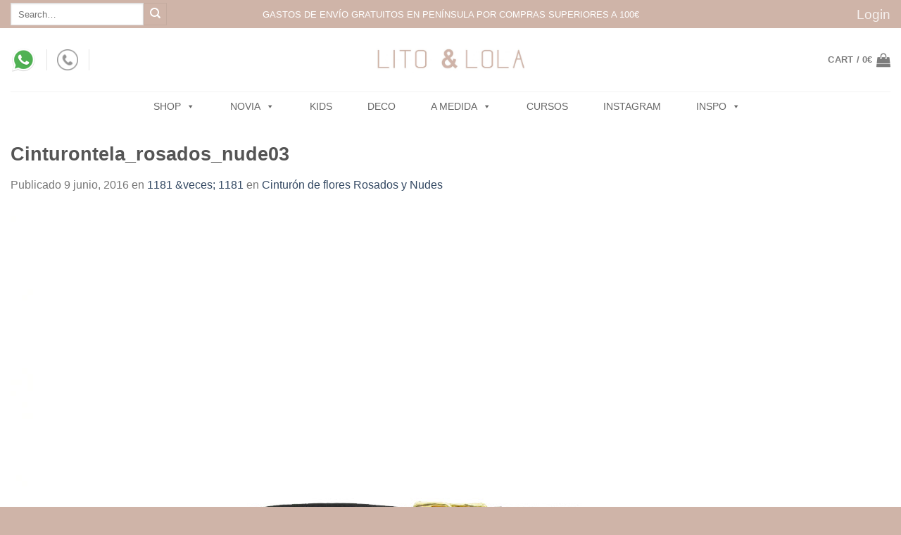

--- FILE ---
content_type: text/html; charset=UTF-8
request_url: https://litoylola.com/?attachment_id=2658
body_size: 32732
content:

<!DOCTYPE html>
<html lang="es" class="loading-site no-js bg-fill">
<head>
	<meta charset="UTF-8" />
	<link rel="profile" href="https://gmpg.org/xfn/11" />
	<link rel="pingback" href="https://litoylola.com/xmlrpc.php" />

	<script>(function(html){html.className = html.className.replace(/\bno-js\b/,'js')})(document.documentElement);</script>
<meta name='robots' content='index, follow, max-image-preview:large, max-snippet:-1, max-video-preview:-1' />
<script type="text/javascript">function rgmkInitGoogleMaps(){window.rgmkGoogleMapsCallback=true;try{jQuery(document).trigger("rgmkGoogleMapsLoad")}catch(err){}}</script><meta name="viewport" content="width=device-width, initial-scale=1, maximum-scale=1" /><script>window._wca = window._wca || [];</script>

	<!-- This site is optimized with the Yoast SEO plugin v26.8 - https://yoast.com/product/yoast-seo-wordpress/ -->
	<title>Cinturontela_rosados_nude03 - Lito &amp; Lola</title>
	<link rel="canonical" href="https://litoylola.com/" />
	<meta property="og:locale" content="es_ES" />
	<meta property="og:type" content="article" />
	<meta property="og:title" content="Cinturontela_rosados_nude03 - Lito &amp; Lola" />
	<meta property="og:url" content="https://litoylola.com/" />
	<meta property="og:site_name" content="Lito &amp; Lola" />
	<meta property="article:publisher" content="https://www.facebook.com/LitoLola" />
	<meta property="og:image" content="https://litoylola.com" />
	<meta property="og:image:width" content="1181" />
	<meta property="og:image:height" content="1181" />
	<meta property="og:image:type" content="image/jpeg" />
	<meta name="twitter:card" content="summary_large_image" />
	<meta name="twitter:site" content="@lito_y_lola" />
	<script type="application/ld+json" class="yoast-schema-graph">{"@context":"https://schema.org","@graph":[{"@type":"WebPage","@id":"https://litoylola.com/","url":"https://litoylola.com/","name":"Cinturontela_rosados_nude03 - Lito &amp; Lola","isPartOf":{"@id":"https://litoylola.com/#website"},"primaryImageOfPage":{"@id":"https://litoylola.com/#primaryimage"},"image":{"@id":"https://litoylola.com/#primaryimage"},"thumbnailUrl":"https://litoylola.com/wp-content/uploads/2016/04/Cinturontela_rosados_nude03.jpg","datePublished":"2016-06-09T05:40:42+00:00","breadcrumb":{"@id":"https://litoylola.com/#breadcrumb"},"inLanguage":"es","potentialAction":[{"@type":"ReadAction","target":["https://litoylola.com/"]}]},{"@type":"ImageObject","inLanguage":"es","@id":"https://litoylola.com/#primaryimage","url":"https://litoylola.com/wp-content/uploads/2016/04/Cinturontela_rosados_nude03.jpg","contentUrl":"https://litoylola.com/wp-content/uploads/2016/04/Cinturontela_rosados_nude03.jpg","width":1181,"height":1181},{"@type":"BreadcrumbList","@id":"https://litoylola.com/#breadcrumb","itemListElement":[{"@type":"ListItem","position":1,"name":"Portada","item":"https://litoylola.com/"},{"@type":"ListItem","position":2,"name":"Cinturón de flores Rosados y Nudes","item":"https://litoylola.com/shop/cinturon-tela-rosados-nude/"},{"@type":"ListItem","position":3,"name":"Cinturontela_rosados_nude03"}]},{"@type":"WebSite","@id":"https://litoylola.com/#website","url":"https://litoylola.com/","name":"Lito &amp; Lola","description":"Tienda Online Oficial | Complementos, bisutería, Coronas de flores y accesorios de tendencias.","publisher":{"@id":"https://litoylola.com/#organization"},"potentialAction":[{"@type":"SearchAction","target":{"@type":"EntryPoint","urlTemplate":"https://litoylola.com/?s={search_term_string}"},"query-input":{"@type":"PropertyValueSpecification","valueRequired":true,"valueName":"search_term_string"}}],"inLanguage":"es"},{"@type":"Organization","@id":"https://litoylola.com/#organization","name":"Lito & Lola","url":"https://litoylola.com/","logo":{"@type":"ImageObject","inLanguage":"es","@id":"https://litoylola.com/#/schema/logo/image/","url":"https://litoylola.com/wp-content/uploads/2015/04/logopeque.jpg","contentUrl":"https://litoylola.com/wp-content/uploads/2015/04/logopeque.jpg","width":236,"height":89,"caption":"Lito & Lola"},"image":{"@id":"https://litoylola.com/#/schema/logo/image/"},"sameAs":["https://www.facebook.com/LitoLola","https://x.com/lito_y_lola"]}]}</script>
	<!-- / Yoast SEO plugin. -->


<link rel='dns-prefetch' href='//stats.wp.com' />
<link rel='dns-prefetch' href='//cdn.jsdelivr.net' />
<link rel='preconnect' href='//c0.wp.com' />
<link rel='prefetch' href='https://litoylola.com/wp-content/themes/flatsome/assets/js/chunk.countup.js?ver=3.16.2' />
<link rel='prefetch' href='https://litoylola.com/wp-content/themes/flatsome/assets/js/chunk.sticky-sidebar.js?ver=3.16.2' />
<link rel='prefetch' href='https://litoylola.com/wp-content/themes/flatsome/assets/js/chunk.tooltips.js?ver=3.16.2' />
<link rel='prefetch' href='https://litoylola.com/wp-content/themes/flatsome/assets/js/chunk.vendors-popups.js?ver=3.16.2' />
<link rel='prefetch' href='https://litoylola.com/wp-content/themes/flatsome/assets/js/chunk.vendors-slider.js?ver=3.16.2' />
<link rel="alternate" type="application/rss+xml" title="Lito &amp; Lola &raquo; Feed" href="https://litoylola.com/feed/" />
<link rel="alternate" type="application/rss+xml" title="Lito &amp; Lola &raquo; Feed de los comentarios" href="https://litoylola.com/comments/feed/" />
<link rel="alternate" title="oEmbed (JSON)" type="application/json+oembed" href="https://litoylola.com/wp-json/oembed/1.0/embed?url=https%3A%2F%2Flitoylola.com%2F%3Fattachment_id%3D2658%23main" />
<link rel="alternate" title="oEmbed (XML)" type="text/xml+oembed" href="https://litoylola.com/wp-json/oembed/1.0/embed?url=https%3A%2F%2Flitoylola.com%2F%3Fattachment_id%3D2658%23main&#038;format=xml" />
<style id='wp-img-auto-sizes-contain-inline-css' type='text/css'>
img:is([sizes=auto i],[sizes^="auto," i]){contain-intrinsic-size:3000px 1500px}
/*# sourceURL=wp-img-auto-sizes-contain-inline-css */
</style>
<link rel='stylesheet' id='sbi_styles-css' href='https://litoylola.com/wp-content/plugins/instagram-feed-pro/css/sbi-styles.min.css?ver=6.4.1' type='text/css' media='all' />
<style id='wp-emoji-styles-inline-css' type='text/css'>

	img.wp-smiley, img.emoji {
		display: inline !important;
		border: none !important;
		box-shadow: none !important;
		height: 1em !important;
		width: 1em !important;
		margin: 0 0.07em !important;
		vertical-align: -0.1em !important;
		background: none !important;
		padding: 0 !important;
	}
/*# sourceURL=wp-emoji-styles-inline-css */
</style>
<style id='wp-block-library-inline-css' type='text/css'>
:root{--wp-block-synced-color:#7a00df;--wp-block-synced-color--rgb:122,0,223;--wp-bound-block-color:var(--wp-block-synced-color);--wp-editor-canvas-background:#ddd;--wp-admin-theme-color:#007cba;--wp-admin-theme-color--rgb:0,124,186;--wp-admin-theme-color-darker-10:#006ba1;--wp-admin-theme-color-darker-10--rgb:0,107,160.5;--wp-admin-theme-color-darker-20:#005a87;--wp-admin-theme-color-darker-20--rgb:0,90,135;--wp-admin-border-width-focus:2px}@media (min-resolution:192dpi){:root{--wp-admin-border-width-focus:1.5px}}.wp-element-button{cursor:pointer}:root .has-very-light-gray-background-color{background-color:#eee}:root .has-very-dark-gray-background-color{background-color:#313131}:root .has-very-light-gray-color{color:#eee}:root .has-very-dark-gray-color{color:#313131}:root .has-vivid-green-cyan-to-vivid-cyan-blue-gradient-background{background:linear-gradient(135deg,#00d084,#0693e3)}:root .has-purple-crush-gradient-background{background:linear-gradient(135deg,#34e2e4,#4721fb 50%,#ab1dfe)}:root .has-hazy-dawn-gradient-background{background:linear-gradient(135deg,#faaca8,#dad0ec)}:root .has-subdued-olive-gradient-background{background:linear-gradient(135deg,#fafae1,#67a671)}:root .has-atomic-cream-gradient-background{background:linear-gradient(135deg,#fdd79a,#004a59)}:root .has-nightshade-gradient-background{background:linear-gradient(135deg,#330968,#31cdcf)}:root .has-midnight-gradient-background{background:linear-gradient(135deg,#020381,#2874fc)}:root{--wp--preset--font-size--normal:16px;--wp--preset--font-size--huge:42px}.has-regular-font-size{font-size:1em}.has-larger-font-size{font-size:2.625em}.has-normal-font-size{font-size:var(--wp--preset--font-size--normal)}.has-huge-font-size{font-size:var(--wp--preset--font-size--huge)}.has-text-align-center{text-align:center}.has-text-align-left{text-align:left}.has-text-align-right{text-align:right}.has-fit-text{white-space:nowrap!important}#end-resizable-editor-section{display:none}.aligncenter{clear:both}.items-justified-left{justify-content:flex-start}.items-justified-center{justify-content:center}.items-justified-right{justify-content:flex-end}.items-justified-space-between{justify-content:space-between}.screen-reader-text{border:0;clip-path:inset(50%);height:1px;margin:-1px;overflow:hidden;padding:0;position:absolute;width:1px;word-wrap:normal!important}.screen-reader-text:focus{background-color:#ddd;clip-path:none;color:#444;display:block;font-size:1em;height:auto;left:5px;line-height:normal;padding:15px 23px 14px;text-decoration:none;top:5px;width:auto;z-index:100000}html :where(.has-border-color){border-style:solid}html :where([style*=border-top-color]){border-top-style:solid}html :where([style*=border-right-color]){border-right-style:solid}html :where([style*=border-bottom-color]){border-bottom-style:solid}html :where([style*=border-left-color]){border-left-style:solid}html :where([style*=border-width]){border-style:solid}html :where([style*=border-top-width]){border-top-style:solid}html :where([style*=border-right-width]){border-right-style:solid}html :where([style*=border-bottom-width]){border-bottom-style:solid}html :where([style*=border-left-width]){border-left-style:solid}html :where(img[class*=wp-image-]){height:auto;max-width:100%}:where(figure){margin:0 0 1em}html :where(.is-position-sticky){--wp-admin--admin-bar--position-offset:var(--wp-admin--admin-bar--height,0px)}@media screen and (max-width:600px){html :where(.is-position-sticky){--wp-admin--admin-bar--position-offset:0px}}

/*# sourceURL=wp-block-library-inline-css */
</style><link rel='stylesheet' id='wc-blocks-style-css' href='https://c0.wp.com/p/woocommerce/9.3.5/assets/client/blocks/wc-blocks.css' type='text/css' media='all' />
<style id='global-styles-inline-css' type='text/css'>
:root{--wp--preset--aspect-ratio--square: 1;--wp--preset--aspect-ratio--4-3: 4/3;--wp--preset--aspect-ratio--3-4: 3/4;--wp--preset--aspect-ratio--3-2: 3/2;--wp--preset--aspect-ratio--2-3: 2/3;--wp--preset--aspect-ratio--16-9: 16/9;--wp--preset--aspect-ratio--9-16: 9/16;--wp--preset--color--black: #000000;--wp--preset--color--cyan-bluish-gray: #abb8c3;--wp--preset--color--white: #ffffff;--wp--preset--color--pale-pink: #f78da7;--wp--preset--color--vivid-red: #cf2e2e;--wp--preset--color--luminous-vivid-orange: #ff6900;--wp--preset--color--luminous-vivid-amber: #fcb900;--wp--preset--color--light-green-cyan: #7bdcb5;--wp--preset--color--vivid-green-cyan: #00d084;--wp--preset--color--pale-cyan-blue: #8ed1fc;--wp--preset--color--vivid-cyan-blue: #0693e3;--wp--preset--color--vivid-purple: #9b51e0;--wp--preset--gradient--vivid-cyan-blue-to-vivid-purple: linear-gradient(135deg,rgb(6,147,227) 0%,rgb(155,81,224) 100%);--wp--preset--gradient--light-green-cyan-to-vivid-green-cyan: linear-gradient(135deg,rgb(122,220,180) 0%,rgb(0,208,130) 100%);--wp--preset--gradient--luminous-vivid-amber-to-luminous-vivid-orange: linear-gradient(135deg,rgb(252,185,0) 0%,rgb(255,105,0) 100%);--wp--preset--gradient--luminous-vivid-orange-to-vivid-red: linear-gradient(135deg,rgb(255,105,0) 0%,rgb(207,46,46) 100%);--wp--preset--gradient--very-light-gray-to-cyan-bluish-gray: linear-gradient(135deg,rgb(238,238,238) 0%,rgb(169,184,195) 100%);--wp--preset--gradient--cool-to-warm-spectrum: linear-gradient(135deg,rgb(74,234,220) 0%,rgb(151,120,209) 20%,rgb(207,42,186) 40%,rgb(238,44,130) 60%,rgb(251,105,98) 80%,rgb(254,248,76) 100%);--wp--preset--gradient--blush-light-purple: linear-gradient(135deg,rgb(255,206,236) 0%,rgb(152,150,240) 100%);--wp--preset--gradient--blush-bordeaux: linear-gradient(135deg,rgb(254,205,165) 0%,rgb(254,45,45) 50%,rgb(107,0,62) 100%);--wp--preset--gradient--luminous-dusk: linear-gradient(135deg,rgb(255,203,112) 0%,rgb(199,81,192) 50%,rgb(65,88,208) 100%);--wp--preset--gradient--pale-ocean: linear-gradient(135deg,rgb(255,245,203) 0%,rgb(182,227,212) 50%,rgb(51,167,181) 100%);--wp--preset--gradient--electric-grass: linear-gradient(135deg,rgb(202,248,128) 0%,rgb(113,206,126) 100%);--wp--preset--gradient--midnight: linear-gradient(135deg,rgb(2,3,129) 0%,rgb(40,116,252) 100%);--wp--preset--font-size--small: 13px;--wp--preset--font-size--medium: 20px;--wp--preset--font-size--large: 36px;--wp--preset--font-size--x-large: 42px;--wp--preset--font-family--inter: "Inter", sans-serif;--wp--preset--font-family--cardo: Cardo;--wp--preset--spacing--20: 0.44rem;--wp--preset--spacing--30: 0.67rem;--wp--preset--spacing--40: 1rem;--wp--preset--spacing--50: 1.5rem;--wp--preset--spacing--60: 2.25rem;--wp--preset--spacing--70: 3.38rem;--wp--preset--spacing--80: 5.06rem;--wp--preset--shadow--natural: 6px 6px 9px rgba(0, 0, 0, 0.2);--wp--preset--shadow--deep: 12px 12px 50px rgba(0, 0, 0, 0.4);--wp--preset--shadow--sharp: 6px 6px 0px rgba(0, 0, 0, 0.2);--wp--preset--shadow--outlined: 6px 6px 0px -3px rgb(255, 255, 255), 6px 6px rgb(0, 0, 0);--wp--preset--shadow--crisp: 6px 6px 0px rgb(0, 0, 0);}:where(.is-layout-flex){gap: 0.5em;}:where(.is-layout-grid){gap: 0.5em;}body .is-layout-flex{display: flex;}.is-layout-flex{flex-wrap: wrap;align-items: center;}.is-layout-flex > :is(*, div){margin: 0;}body .is-layout-grid{display: grid;}.is-layout-grid > :is(*, div){margin: 0;}:where(.wp-block-columns.is-layout-flex){gap: 2em;}:where(.wp-block-columns.is-layout-grid){gap: 2em;}:where(.wp-block-post-template.is-layout-flex){gap: 1.25em;}:where(.wp-block-post-template.is-layout-grid){gap: 1.25em;}.has-black-color{color: var(--wp--preset--color--black) !important;}.has-cyan-bluish-gray-color{color: var(--wp--preset--color--cyan-bluish-gray) !important;}.has-white-color{color: var(--wp--preset--color--white) !important;}.has-pale-pink-color{color: var(--wp--preset--color--pale-pink) !important;}.has-vivid-red-color{color: var(--wp--preset--color--vivid-red) !important;}.has-luminous-vivid-orange-color{color: var(--wp--preset--color--luminous-vivid-orange) !important;}.has-luminous-vivid-amber-color{color: var(--wp--preset--color--luminous-vivid-amber) !important;}.has-light-green-cyan-color{color: var(--wp--preset--color--light-green-cyan) !important;}.has-vivid-green-cyan-color{color: var(--wp--preset--color--vivid-green-cyan) !important;}.has-pale-cyan-blue-color{color: var(--wp--preset--color--pale-cyan-blue) !important;}.has-vivid-cyan-blue-color{color: var(--wp--preset--color--vivid-cyan-blue) !important;}.has-vivid-purple-color{color: var(--wp--preset--color--vivid-purple) !important;}.has-black-background-color{background-color: var(--wp--preset--color--black) !important;}.has-cyan-bluish-gray-background-color{background-color: var(--wp--preset--color--cyan-bluish-gray) !important;}.has-white-background-color{background-color: var(--wp--preset--color--white) !important;}.has-pale-pink-background-color{background-color: var(--wp--preset--color--pale-pink) !important;}.has-vivid-red-background-color{background-color: var(--wp--preset--color--vivid-red) !important;}.has-luminous-vivid-orange-background-color{background-color: var(--wp--preset--color--luminous-vivid-orange) !important;}.has-luminous-vivid-amber-background-color{background-color: var(--wp--preset--color--luminous-vivid-amber) !important;}.has-light-green-cyan-background-color{background-color: var(--wp--preset--color--light-green-cyan) !important;}.has-vivid-green-cyan-background-color{background-color: var(--wp--preset--color--vivid-green-cyan) !important;}.has-pale-cyan-blue-background-color{background-color: var(--wp--preset--color--pale-cyan-blue) !important;}.has-vivid-cyan-blue-background-color{background-color: var(--wp--preset--color--vivid-cyan-blue) !important;}.has-vivid-purple-background-color{background-color: var(--wp--preset--color--vivid-purple) !important;}.has-black-border-color{border-color: var(--wp--preset--color--black) !important;}.has-cyan-bluish-gray-border-color{border-color: var(--wp--preset--color--cyan-bluish-gray) !important;}.has-white-border-color{border-color: var(--wp--preset--color--white) !important;}.has-pale-pink-border-color{border-color: var(--wp--preset--color--pale-pink) !important;}.has-vivid-red-border-color{border-color: var(--wp--preset--color--vivid-red) !important;}.has-luminous-vivid-orange-border-color{border-color: var(--wp--preset--color--luminous-vivid-orange) !important;}.has-luminous-vivid-amber-border-color{border-color: var(--wp--preset--color--luminous-vivid-amber) !important;}.has-light-green-cyan-border-color{border-color: var(--wp--preset--color--light-green-cyan) !important;}.has-vivid-green-cyan-border-color{border-color: var(--wp--preset--color--vivid-green-cyan) !important;}.has-pale-cyan-blue-border-color{border-color: var(--wp--preset--color--pale-cyan-blue) !important;}.has-vivid-cyan-blue-border-color{border-color: var(--wp--preset--color--vivid-cyan-blue) !important;}.has-vivid-purple-border-color{border-color: var(--wp--preset--color--vivid-purple) !important;}.has-vivid-cyan-blue-to-vivid-purple-gradient-background{background: var(--wp--preset--gradient--vivid-cyan-blue-to-vivid-purple) !important;}.has-light-green-cyan-to-vivid-green-cyan-gradient-background{background: var(--wp--preset--gradient--light-green-cyan-to-vivid-green-cyan) !important;}.has-luminous-vivid-amber-to-luminous-vivid-orange-gradient-background{background: var(--wp--preset--gradient--luminous-vivid-amber-to-luminous-vivid-orange) !important;}.has-luminous-vivid-orange-to-vivid-red-gradient-background{background: var(--wp--preset--gradient--luminous-vivid-orange-to-vivid-red) !important;}.has-very-light-gray-to-cyan-bluish-gray-gradient-background{background: var(--wp--preset--gradient--very-light-gray-to-cyan-bluish-gray) !important;}.has-cool-to-warm-spectrum-gradient-background{background: var(--wp--preset--gradient--cool-to-warm-spectrum) !important;}.has-blush-light-purple-gradient-background{background: var(--wp--preset--gradient--blush-light-purple) !important;}.has-blush-bordeaux-gradient-background{background: var(--wp--preset--gradient--blush-bordeaux) !important;}.has-luminous-dusk-gradient-background{background: var(--wp--preset--gradient--luminous-dusk) !important;}.has-pale-ocean-gradient-background{background: var(--wp--preset--gradient--pale-ocean) !important;}.has-electric-grass-gradient-background{background: var(--wp--preset--gradient--electric-grass) !important;}.has-midnight-gradient-background{background: var(--wp--preset--gradient--midnight) !important;}.has-small-font-size{font-size: var(--wp--preset--font-size--small) !important;}.has-medium-font-size{font-size: var(--wp--preset--font-size--medium) !important;}.has-large-font-size{font-size: var(--wp--preset--font-size--large) !important;}.has-x-large-font-size{font-size: var(--wp--preset--font-size--x-large) !important;}
/*# sourceURL=global-styles-inline-css */
</style>

<style id='classic-theme-styles-inline-css' type='text/css'>
/*! This file is auto-generated */
.wp-block-button__link{color:#fff;background-color:#32373c;border-radius:9999px;box-shadow:none;text-decoration:none;padding:calc(.667em + 2px) calc(1.333em + 2px);font-size:1.125em}.wp-block-file__button{background:#32373c;color:#fff;text-decoration:none}
/*# sourceURL=/wp-includes/css/classic-themes.min.css */
</style>
<link rel='stylesheet' id='contact-form-7-css' href='https://litoylola.com/wp-content/plugins/contact-form-7/includes/css/styles.css?ver=6.1.4' type='text/css' media='all' />
<link rel='stylesheet' id='cntctfrm_form_style-css' href='https://litoylola.com/wp-content/plugins/contact-form-plugin/css/form_style.css?ver=4.3.6' type='text/css' media='all' />
<link rel='stylesheet' id='cookie-law-info-css' href='https://litoylola.com/wp-content/plugins/cookie-law-info/legacy/public/css/cookie-law-info-public.css?ver=3.3.9.1' type='text/css' media='all' />
<link rel='stylesheet' id='cookie-law-info-gdpr-css' href='https://litoylola.com/wp-content/plugins/cookie-law-info/legacy/public/css/cookie-law-info-gdpr.css?ver=3.3.9.1' type='text/css' media='all' />
<link rel='stylesheet' id='dashicons-css' href='https://c0.wp.com/c/6.9/wp-includes/css/dashicons.min.css' type='text/css' media='all' />
<style id='dashicons-inline-css' type='text/css'>
[data-font="Dashicons"]:before {font-family: 'Dashicons' !important;content: attr(data-icon) !important;speak: none !important;font-weight: normal !important;font-variant: normal !important;text-transform: none !important;line-height: 1 !important;font-style: normal !important;-webkit-font-smoothing: antialiased !important;-moz-osx-font-smoothing: grayscale !important;}
/*# sourceURL=dashicons-inline-css */
</style>
<link rel='stylesheet' id='woo-custom-related-products-css' href='https://litoylola.com/wp-content/plugins/woo-custom-related-products/public/css/woo-custom-related-products-public.css' type='text/css' media='all' />
<style id='woocommerce-inline-inline-css' type='text/css'>
.woocommerce form .form-row .required { visibility: visible; }
/*# sourceURL=woocommerce-inline-inline-css */
</style>
<link rel='stylesheet' id='megamenu-css' href='https://litoylola.com/wp-content/uploads/maxmegamenu/style.css?ver=afcba3' type='text/css' media='all' />
<link rel='stylesheet' id='grw-public-main-css-css' href='https://litoylola.com/wp-content/plugins/widget-google-reviews/assets/css/public-main.css?ver=6.9.3' type='text/css' media='all' />
<link rel='stylesheet' id='flatsome-main-css' href='https://litoylola.com/wp-content/themes/flatsome/assets/css/flatsome.css?ver=3.16.2' type='text/css' media='all' />
<style id='flatsome-main-inline-css' type='text/css'>
@font-face {
				font-family: "fl-icons";
				font-display: block;
				src: url(https://litoylola.com/wp-content/themes/flatsome/assets/css/icons/fl-icons.eot?v=3.16.2);
				src:
					url(https://litoylola.com/wp-content/themes/flatsome/assets/css/icons/fl-icons.eot#iefix?v=3.16.2) format("embedded-opentype"),
					url(https://litoylola.com/wp-content/themes/flatsome/assets/css/icons/fl-icons.woff2?v=3.16.2) format("woff2"),
					url(https://litoylola.com/wp-content/themes/flatsome/assets/css/icons/fl-icons.ttf?v=3.16.2) format("truetype"),
					url(https://litoylola.com/wp-content/themes/flatsome/assets/css/icons/fl-icons.woff?v=3.16.2) format("woff"),
					url(https://litoylola.com/wp-content/themes/flatsome/assets/css/icons/fl-icons.svg?v=3.16.2#fl-icons) format("svg");
			}
/*# sourceURL=flatsome-main-inline-css */
</style>
<link rel='stylesheet' id='flatsome-shop-css' href='https://litoylola.com/wp-content/themes/flatsome/assets/css/flatsome-shop.css?ver=3.16.2' type='text/css' media='all' />
<link rel='stylesheet' id='flatsome-style-css' href='https://litoylola.com/wp-content/themes/flatsome/style.css?ver=3.16.2' type='text/css' media='all' />
<script type="text/javascript" src="https://c0.wp.com/c/6.9/wp-includes/js/jquery/jquery.min.js" id="jquery-core-js"></script>
<script type="text/javascript" src="https://c0.wp.com/c/6.9/wp-includes/js/jquery/jquery-migrate.min.js" id="jquery-migrate-js"></script>
<script type="text/javascript" id="cookie-law-info-js-extra">
/* <![CDATA[ */
var Cli_Data = {"nn_cookie_ids":[],"cookielist":[],"non_necessary_cookies":[],"ccpaEnabled":"","ccpaRegionBased":"","ccpaBarEnabled":"","strictlyEnabled":["necessary","obligatoire"],"ccpaType":"gdpr","js_blocking":"","custom_integration":"","triggerDomRefresh":"","secure_cookies":""};
var cli_cookiebar_settings = {"animate_speed_hide":"500","animate_speed_show":"500","background":"#ffffff","border":"#444","border_on":"","button_1_button_colour":"#72afaf","button_1_button_hover":"#5b8c8c","button_1_link_colour":"#fff","button_1_as_button":"1","button_1_new_win":"","button_2_button_colour":"#333","button_2_button_hover":"#292929","button_2_link_colour":"#444","button_2_as_button":"","button_2_hidebar":"","button_3_button_colour":"#000","button_3_button_hover":"#000000","button_3_link_colour":"#fff","button_3_as_button":"1","button_3_new_win":"","button_4_button_colour":"#000","button_4_button_hover":"#000000","button_4_link_colour":"#fff","button_4_as_button":"1","button_7_button_colour":"#61a229","button_7_button_hover":"#4e8221","button_7_link_colour":"#fff","button_7_as_button":"1","button_7_new_win":"","font_family":"inherit","header_fix":"","notify_animate_hide":"1","notify_animate_show":"","notify_div_id":"#cookie-law-info-bar","notify_position_horizontal":"right","notify_position_vertical":"top","scroll_close":"1","scroll_close_reload":"","accept_close_reload":"","reject_close_reload":"","showagain_tab":"","showagain_background":"#fff","showagain_border":"#000","showagain_div_id":"#cookie-law-info-again","showagain_x_position":"100px","text":"#757575","show_once_yn":"1","show_once":"5000","logging_on":"","as_popup":"","popup_overlay":"1","bar_heading_text":"","cookie_bar_as":"banner","popup_showagain_position":"bottom-right","widget_position":"left"};
var log_object = {"ajax_url":"https://litoylola.com/wp-admin/admin-ajax.php"};
//# sourceURL=cookie-law-info-js-extra
/* ]]> */
</script>
<script type="text/javascript" src="https://litoylola.com/wp-content/plugins/cookie-law-info/legacy/public/js/cookie-law-info-public.js?ver=3.3.9.1" id="cookie-law-info-js"></script>
<script type="text/javascript" src="https://litoylola.com/wp-content/plugins/woo-custom-related-products/public/js/woo-custom-related-products-public.js" id="woo-custom-related-products-js"></script>
<script type="text/javascript" src="https://c0.wp.com/p/woocommerce/9.3.5/assets/js/jquery-blockui/jquery.blockUI.min.js" id="jquery-blockui-js" defer="defer" data-wp-strategy="defer"></script>
<script type="text/javascript" src="https://c0.wp.com/p/woocommerce/9.3.5/assets/js/js-cookie/js.cookie.min.js" id="js-cookie-js" defer="defer" data-wp-strategy="defer"></script>
<script type="text/javascript" id="woocommerce-js-extra">
/* <![CDATA[ */
var woocommerce_params = {"ajax_url":"/wp-admin/admin-ajax.php","wc_ajax_url":"/?wc-ajax=%%endpoint%%","currency":"EUR"};
//# sourceURL=woocommerce-js-extra
/* ]]> */
</script>
<script type="text/javascript" src="https://c0.wp.com/p/woocommerce/9.3.5/assets/js/frontend/woocommerce.min.js" id="woocommerce-js" defer="defer" data-wp-strategy="defer"></script>
<script type="text/javascript" defer="defer" src="https://litoylola.com/wp-content/plugins/widget-google-reviews/assets/js/public-main.js?ver=6.9.3" id="grw-public-main-js-js"></script>
<script type="text/javascript" src="https://stats.wp.com/s-202604.js" id="woocommerce-analytics-js" defer="defer" data-wp-strategy="defer"></script>
<link rel="https://api.w.org/" href="https://litoylola.com/wp-json/" /><link rel="alternate" title="JSON" type="application/json" href="https://litoylola.com/wp-json/wp/v2/media/2658" /><link rel="EditURI" type="application/rsd+xml" title="RSD" href="https://litoylola.com/xmlrpc.php?rsd" />
<meta name="generator" content="WordPress 6.9" />
<meta name="generator" content="WooCommerce 9.3.5" />
<link rel='shortlink' href='https://litoylola.com/?p=2658' />
        <style type="text/css">
                    .outofstock_success_msg{
                color:#8fefdc;
                font-style:normal;
                font-weight:normal;
            }
            .outofstock_error_msg{
                color:#C12B2B;
                font-style:normal;
                font-weight:normal;
            }
                </style>
        
<!--BEGIN: TRACKING CODE MANAGER (v2.5.0) BY INTELLYWP.COM IN HEAD//-->
<script type="text/javascript">
(function(a,e,c,f,g,h,b,d){var k={ak:"829613888",cl:"81RYCKqP63cQwM7LiwM"};a[c]=a[c]||function(){(a[c].q=a[c].q||[]).push(arguments)};a[g]||(a[g]=k.ak);b=e.createElement(h);b.async=1;b.src="//www.gstatic.com/wcm/loader.js";d=e.getElementsByTagName(h)[0];d.parentNode.insertBefore(b,d);a[f]=function(b,d,e){a[c](2,b,k,d,null,new Date,e)};a[f]()})(window,document,"_googWcmImpl","_googWcmGet","_googWcmAk","script");
</script>
<!--END: https://wordpress.org/plugins/tracking-code-manager IN HEAD//-->	<style>img#wpstats{display:none}</style>
		<!-- Google site verification - Google for WooCommerce -->
<meta name="google-site-verification" content="dJDqX0HwLFl1hAtKjHGCJYlz3dBuNizBIRyMmIigT9k" />
<style>.bg{opacity: 0; transition: opacity 1s; -webkit-transition: opacity 1s;} .bg-loaded{opacity: 1;}</style>	<noscript><style>.woocommerce-product-gallery{ opacity: 1 !important; }</style></noscript>
				<script  type="text/javascript">
				!function(f,b,e,v,n,t,s){if(f.fbq)return;n=f.fbq=function(){n.callMethod?
					n.callMethod.apply(n,arguments):n.queue.push(arguments)};if(!f._fbq)f._fbq=n;
					n.push=n;n.loaded=!0;n.version='2.0';n.queue=[];t=b.createElement(e);t.async=!0;
					t.src=v;s=b.getElementsByTagName(e)[0];s.parentNode.insertBefore(t,s)}(window,
					document,'script','https://connect.facebook.net/en_US/fbevents.js');
			</script>
			<!-- WooCommerce Facebook Integration Begin -->
			<script  type="text/javascript">

				fbq('init', '696368604052555', {}, {
    "agent": "woocommerce_2-9.3.5-3.5.15"
});

				document.addEventListener( 'DOMContentLoaded', function() {
					// Insert placeholder for events injected when a product is added to the cart through AJAX.
					document.body.insertAdjacentHTML( 'beforeend', '<div class=\"wc-facebook-pixel-event-placeholder\"></div>' );
				}, false );

			</script>
			<!-- WooCommerce Facebook Integration End -->
			<style class='wp-fonts-local' type='text/css'>
@font-face{font-family:Inter;font-style:normal;font-weight:300 900;font-display:fallback;src:url('https://litoylola.com/wp-content/plugins/woocommerce/assets/fonts/Inter-VariableFont_slnt,wght.woff2') format('woff2');font-stretch:normal;}
@font-face{font-family:Cardo;font-style:normal;font-weight:400;font-display:fallback;src:url('https://litoylola.com/wp-content/plugins/woocommerce/assets/fonts/cardo_normal_400.woff2') format('woff2');}
</style>
<link rel="icon" href="https://litoylola.com/wp-content/uploads/2018/04/cropped-Logo_rosa_normal-32x32.jpg" sizes="32x32" />
<link rel="icon" href="https://litoylola.com/wp-content/uploads/2018/04/cropped-Logo_rosa_normal-192x192.jpg" sizes="192x192" />
<link rel="apple-touch-icon" href="https://litoylola.com/wp-content/uploads/2018/04/cropped-Logo_rosa_normal-180x180.jpg" />
<meta name="msapplication-TileImage" content="https://litoylola.com/wp-content/uploads/2018/04/cropped-Logo_rosa_normal-270x270.jpg" />
		<!-- Facebook Pixel Code -->
		<script>
			var aepc_pixel = {"pixel_id":"238842064461585","user":{},"enable_advanced_events":"yes","fire_delay":"0","can_use_sku":"yes","enable_viewcontent":"yes","enable_addtocart":"yes","enable_addtowishlist":"no","enable_initiatecheckout":"yes","enable_addpaymentinfo":"yes","enable_purchase":"yes","allowed_params":{"AddToCart":["value","currency","content_category","content_name","content_type","content_ids"],"AddToWishlist":["value","currency","content_category","content_name","content_type","content_ids"]}},
				aepc_pixel_args = [],
				aepc_extend_args = function( args ) {
					if ( typeof args === 'undefined' ) {
						args = {};
					}

					for(var key in aepc_pixel_args)
						args[key] = aepc_pixel_args[key];

					return args;
				};

			// Extend args
			if ( 'yes' === aepc_pixel.enable_advanced_events ) {
				aepc_pixel_args.userAgent = navigator.userAgent;
				aepc_pixel_args.language = navigator.language;

				if ( document.referrer.indexOf( document.domain ) < 0 ) {
					aepc_pixel_args.referrer = document.referrer;
				}
			}

						!function(f,b,e,v,n,t,s){if(f.fbq)return;n=f.fbq=function(){n.callMethod?
				n.callMethod.apply(n,arguments):n.queue.push(arguments)};if(!f._fbq)f._fbq=n;
				n.push=n;n.loaded=!0;n.version='2.0';n.agent='dvpixelcaffeinewordpress';n.queue=[];t=b.createElement(e);t.async=!0;
				t.src=v;s=b.getElementsByTagName(e)[0];s.parentNode.insertBefore(t,s)}(window,
				document,'script','https://connect.facebook.net/en_US/fbevents.js');
			
						fbq('init', aepc_pixel.pixel_id, aepc_pixel.user);

							setTimeout( function() {
				fbq('track', "PageView", aepc_pixel_args);
			}, aepc_pixel.fire_delay * 1000 );
					</script>
		<!-- End Facebook Pixel Code -->
		<style id="custom-css" type="text/css">:root {--primary-color: #87867f;}.container-width, .full-width .ubermenu-nav, .container, .row{max-width: 1890px}.row.row-collapse{max-width: 1860px}.row.row-small{max-width: 1882.5px}.row.row-large{max-width: 1920px}.sticky-add-to-cart--active, #wrapper,#main,#main.dark{background-color: #FFF}.header-main{height: 90px}#logo img{max-height: 90px}#logo{width:217px;}#logo img{padding:8px 0;}.header-bottom{min-height: 41px}.header-top{min-height: 20px}.transparent .header-main{height: 265px}.transparent #logo img{max-height: 265px}.has-transparent + .page-title:first-of-type,.has-transparent + #main > .page-title,.has-transparent + #main > div > .page-title,.has-transparent + #main .page-header-wrapper:first-of-type .page-title{padding-top: 345px;}.header.show-on-scroll,.stuck .header-main{height:75px!important}.stuck #logo img{max-height: 75px!important}.header-bg-color {background-color: #ffffff}.header-bottom {background-color: #ffffff}.header-main .nav > li > a{line-height: 14px }.header-bottom-nav > li > a{line-height: 8px }@media (max-width: 549px) {.header-main{height: 70px}#logo img{max-height: 70px}}.nav-dropdown{font-size:86%}.header-top{background-color:#cfb4a8!important;}/* Color */.accordion-title.active, .has-icon-bg .icon .icon-inner,.logo a, .primary.is-underline, .primary.is-link, .badge-outline .badge-inner, .nav-outline > li.active> a,.nav-outline >li.active > a, .cart-icon strong,[data-color='primary'], .is-outline.primary{color: #87867f;}/* Color !important */[data-text-color="primary"]{color: #87867f!important;}/* Background Color */[data-text-bg="primary"]{background-color: #87867f;}/* Background */.scroll-to-bullets a,.featured-title, .label-new.menu-item > a:after, .nav-pagination > li > .current,.nav-pagination > li > span:hover,.nav-pagination > li > a:hover,.has-hover:hover .badge-outline .badge-inner,button[type="submit"], .button.wc-forward:not(.checkout):not(.checkout-button), .button.submit-button, .button.primary:not(.is-outline),.featured-table .title,.is-outline:hover, .has-icon:hover .icon-label,.nav-dropdown-bold .nav-column li > a:hover, .nav-dropdown.nav-dropdown-bold > li > a:hover, .nav-dropdown-bold.dark .nav-column li > a:hover, .nav-dropdown.nav-dropdown-bold.dark > li > a:hover, .header-vertical-menu__opener ,.is-outline:hover, .tagcloud a:hover,.grid-tools a, input[type='submit']:not(.is-form), .box-badge:hover .box-text, input.button.alt,.nav-box > li > a:hover,.nav-box > li.active > a,.nav-pills > li.active > a ,.current-dropdown .cart-icon strong, .cart-icon:hover strong, .nav-line-bottom > li > a:before, .nav-line-grow > li > a:before, .nav-line > li > a:before,.banner, .header-top, .slider-nav-circle .flickity-prev-next-button:hover svg, .slider-nav-circle .flickity-prev-next-button:hover .arrow, .primary.is-outline:hover, .button.primary:not(.is-outline), input[type='submit'].primary, input[type='submit'].primary, input[type='reset'].button, input[type='button'].primary, .badge-inner{background-color: #87867f;}/* Border */.nav-vertical.nav-tabs > li.active > a,.scroll-to-bullets a.active,.nav-pagination > li > .current,.nav-pagination > li > span:hover,.nav-pagination > li > a:hover,.has-hover:hover .badge-outline .badge-inner,.accordion-title.active,.featured-table,.is-outline:hover, .tagcloud a:hover,blockquote, .has-border, .cart-icon strong:after,.cart-icon strong,.blockUI:before, .processing:before,.loading-spin, .slider-nav-circle .flickity-prev-next-button:hover svg, .slider-nav-circle .flickity-prev-next-button:hover .arrow, .primary.is-outline:hover{border-color: #87867f}.nav-tabs > li.active > a{border-top-color: #87867f}.widget_shopping_cart_content .blockUI.blockOverlay:before { border-left-color: #87867f }.woocommerce-checkout-review-order .blockUI.blockOverlay:before { border-left-color: #87867f }/* Fill */.slider .flickity-prev-next-button:hover svg,.slider .flickity-prev-next-button:hover .arrow{fill: #87867f;}/* Focus */.primary:focus-visible, .submit-button:focus-visible, button[type="submit"]:focus-visible { outline-color: #87867f!important; }/* Background Color */[data-icon-label]:after, .secondary.is-underline:hover,.secondary.is-outline:hover,.icon-label,.button.secondary:not(.is-outline),.button.alt:not(.is-outline), .badge-inner.on-sale, .button.checkout, .single_add_to_cart_button, .current .breadcrumb-step{ background-color:#cfb4a8; }[data-text-bg="secondary"]{background-color: #cfb4a8;}/* Color */.secondary.is-underline,.secondary.is-link, .secondary.is-outline,.stars a.active, .star-rating:before, .woocommerce-page .star-rating:before,.star-rating span:before, .color-secondary{color: #cfb4a8}/* Color !important */[data-text-color="secondary"]{color: #cfb4a8!important;}/* Border */.secondary.is-outline:hover{border-color:#cfb4a8}/* Focus */.secondary:focus-visible, .alt:focus-visible { outline-color: #cfb4a8!important; }.success.is-underline:hover,.success.is-outline:hover,.success{background-color: #cfb4a8}.success-color, .success.is-link, .success.is-outline{color: #cfb4a8;}.success-border{border-color: #cfb4a8!important;}/* Color !important */[data-text-color="success"]{color: #cfb4a8!important;}/* Background Color */[data-text-bg="success"]{background-color: #cfb4a8;}@media screen and (max-width: 549px){body{font-size: 100%;}}.current .breadcrumb-step, [data-icon-label]:after, .button#place_order,.button.checkout,.checkout-button,.single_add_to_cart_button.button{background-color: #cfb4a8!important }@media screen and (min-width: 550px){.products .box-vertical .box-image{min-width: 640px!important;width: 640px!important;}}.footer-1{background-color: rgba(247,247,247,0.99)}.footer-2{background-color: #cfb4a8}.absolute-footer, html{background-color: #cfb4a8}button[name='update_cart'] { display: none; }.nav-vertical-fly-out > li + li {border-top-width: 1px; border-top-style: solid;}/* Custom CSS */div {}/*QUITAT PROPIEDADES DE PRODUCT DISPLAY*/.product-small h5 {display: none!important;}.product_meta>span {display: none!important;}.woocommerce-ordering, .woocommerce-ordering .custom.dropdown, .woocommerce-ordering select {display: none!important;}/*QUITAR SUBMENU DESPLEGABLE*/.widget_nav_menu ul.sub-menu {display: block !important;}#top-bar li > a { font-size: 110%; }#top-bar { font-size: 110%; }/* Custom CSS Mobile */@media (max-width: 549px){#top-bar{position:fixed;top:0;left:0;right:0;display:block!important;} }.label-new.menu-item > a:after{content:"Nuevo";}.label-hot.menu-item > a:after{content:"Caliente";}.label-sale.menu-item > a:after{content:"Oferta";}.label-popular.menu-item > a:after{content:"Popular";}</style>		<style type="text/css" id="wp-custom-css">
			.yith_magnifier_mousetrap {
    z-index: 10;
}
.yith_magnifier_zoom_magnifier {
   z-index: 9;
}




/* START OF Remove the ‘breadcrumb’ at top of pages */
.breadcrumbs {
display: none;
}
/* END OF Remove the ‘breadcrumb’ at top of pages */

/* MOSTRAR NUMEROS DE RESULTADOS */
.woocommerce-result-count{
display: none;
}		</style>
		<style id="kirki-inline-styles"></style><style type="text/css">/** Mega Menu CSS: fs **/</style>
</head>

<body data-rsssl=1 class="attachment wp-singular attachment-template-default single single-attachment postid-2658 attachmentid-2658 attachment-jpeg wp-theme-flatsome theme-flatsome woocommerce-no-js mega-menu-primary mega-menu-my-account mega-menu-primary-mobile full-width bg-fill lightbox nav-dropdown-has-arrow nav-dropdown-has-shadow nav-dropdown-has-border">


<!--BEGIN: TRACKING CODE MANAGER (v2.5.0) BY INTELLYWP.COM IN BODY//-->
<!-- Google Code for Llamadas clics sobre el número Conversion Page In your html page, add the snippet and call goog_report_conversion when someone clicks on the phone number link or button. -->
<script type="text/javascript">
  /*  */
</script>
<script type="text/javascript" src="//www.googleadservices.com/pagead/conversion_async.js">
</script>
<!--END: https://wordpress.org/plugins/tracking-code-manager IN BODY//-->
<a class="skip-link screen-reader-text" href="#main">Skip to content</a>

<div id="wrapper">

	
	<header id="header" class="header has-sticky sticky-jump">
		<div class="header-wrapper">
			<div id="top-bar" class="header-top hide-for-sticky nav-dark flex-has-center hide-for-medium">
    <div class="flex-row container">
      <div class="flex-col hide-for-medium flex-left">
          <ul class="nav nav-left medium-nav-center nav-small  nav-divided">
              <li class="header-search-form search-form html relative has-icon">
	<div class="header-search-form-wrapper">
		<div class="searchform-wrapper ux-search-box relative is-normal"><form role="search" method="get" class="searchform" action="https://litoylola.com/">
	<div class="flex-row relative">
						<div class="flex-col flex-grow">
			<label class="screen-reader-text" for="woocommerce-product-search-field-0">Search for:</label>
			<input type="search" id="woocommerce-product-search-field-0" class="search-field mb-0" placeholder="Search&hellip;" value="" name="s" />
			<input type="hidden" name="post_type" value="product" />
					</div>
		<div class="flex-col">
			<button type="submit" value="Search" class="ux-search-submit submit-button secondary button  icon mb-0" aria-label="Submit">
				<i class="icon-search" ></i>			</button>
		</div>
	</div>
	<div class="live-search-results text-left z-top"></div>
</form>
</div>	</div>
</li>
          </ul>
      </div>

      <div class="flex-col hide-for-medium flex-center">
          <ul class="nav nav-center nav-small  nav-divided">
              <li class="html custom html_nav_position_text_top">GASTOS DE ENVÍO GRATUITOS EN PENÍNSULA POR  COMPRAS SUPERIORES A 100€</li>          </ul>
      </div>

      <div class="flex-col hide-for-medium flex-right">
         <ul class="nav top-bar-nav nav-right nav-small  nav-divided">
              <li class="account-item has-icon
    "
>

<a href="https://litoylola.com/micuenta/"
    class="nav-top-link nav-top-not-logged-in "
    data-open="#login-form-popup"  >
    <span>
    Login      </span>
  
</a>



</li>
          </ul>
      </div>

      
    </div>
</div>
<div id="masthead" class="header-main show-logo-center">
      <div class="header-inner flex-row container logo-center medium-logo-center" role="navigation">

          <!-- Logo -->
          <div id="logo" class="flex-col logo">
            
<!-- Header logo -->
<a href="https://litoylola.com/" title="Lito &amp; Lola - Tienda Online Oficial | Complementos, bisutería, Coronas de flores y accesorios de tendencias." rel="home">
		<img width="1020" height="1020" src="https://litoylola.com/wp-content/uploads/2016/04/Cinturontela_rosados_nude03-1024x1024.jpg" class="header-logo-sticky" alt="Lito &amp; Lola"/><img width="1020" height="180" src="https://litoylola.com/wp-content/uploads/2018/04/Logo_rosagran-1024x181.jpg" class="header_logo header-logo" alt="Lito &amp; Lola"/><img  width="1020" height="1020" src="https://litoylola.com/wp-content/uploads/2016/04/Cinturontela_rosados_nude03-1024x1024.jpg" class="header-logo-dark" alt="Lito &amp; Lola"/></a>
          </div>

          <!-- Mobile Left Elements -->
          <div class="flex-col show-for-medium flex-left">
            <ul class="mobile-nav nav nav-left ">
              <li class="nav-icon has-icon">
  		<a href="#" data-open="#main-menu" data-pos="left" data-bg="main-menu-overlay" data-color="" class="is-small" aria-label="Menú" aria-controls="main-menu" aria-expanded="false">

		  <i class="icon-menu" ></i>
		  		</a>
	</li>
            </ul>
          </div>

          <!-- Left Elements -->
          <div class="flex-col hide-for-medium flex-left
            ">
            <ul class="header-nav header-nav-main nav nav-left  nav-size-80% nav-uppercase" >
              <li class="html custom html_top_right_text"><a target='_blank' href='https://wa.me/34611885170' align='center' ><img src='https://litoylola.com/wp-content/uploads/2019/01/Whatsapp_37229-e1548020920895.png' style='width:36;height:36;'></a></li><li class="header-divider"></li><li class="html custom html_nav_position_text"><a href="tel:0034931132102"><img src="https://litoylola.com/wp-content/uploads/2019/02/phone-512-e1550786281369.png"></a>

</li><li class="header-divider"></li>            </ul>
          </div>

          <!-- Right Elements -->
          <div class="flex-col hide-for-medium flex-right">
            <ul class="header-nav header-nav-main nav nav-right  nav-size-80% nav-uppercase">
              <li class="cart-item has-icon has-dropdown">

<a href="https://litoylola.com/cart/" title="Cart" class="header-cart-link is-small">


<span class="header-cart-title">
   Cart   /      <span class="cart-price"><span class="woocommerce-Price-amount amount"><bdi>0<span class="woocommerce-Price-currencySymbol">&euro;</span></bdi></span></span>
  </span>

    <i class="icon-shopping-bag"
    data-icon-label="0">
  </i>
  </a>

 <ul class="nav-dropdown nav-dropdown-simple dropdown-uppercase">
    <li class="html widget_shopping_cart">
      <div class="widget_shopping_cart_content">
        

	<p class="woocommerce-mini-cart__empty-message">No products in the cart.</p>


      </div>
    </li>
     </ul>

</li>
            </ul>
          </div>

          <!-- Mobile Right Elements -->
          <div class="flex-col show-for-medium flex-right">
            <ul class="mobile-nav nav nav-right ">
              <li class="cart-item has-icon">

      <a href="https://litoylola.com/cart/" class="header-cart-link off-canvas-toggle nav-top-link is-small" data-open="#cart-popup" data-class="off-canvas-cart" title="Cart" data-pos="right">
  
    <i class="icon-shopping-bag"
    data-icon-label="0">
  </i>
  </a>


  <!-- Cart Sidebar Popup -->
  <div id="cart-popup" class="mfp-hide widget_shopping_cart">
  <div class="cart-popup-inner inner-padding">
      <div class="cart-popup-title text-center">
          <h4 class="uppercase">Cart</h4>
          <div class="is-divider"></div>
      </div>
      <div class="widget_shopping_cart_content">
          

	<p class="woocommerce-mini-cart__empty-message">No products in the cart.</p>


      </div>
             <div class="cart-sidebar-content relative"></div>  </div>
  </div>

</li>
            </ul>
          </div>

      </div>

            <div class="container"><div class="top-divider full-width"></div></div>
      </div>
<div id="wide-nav" class="header-bottom wide-nav flex-has-center hide-for-medium">
    <div class="flex-row container">

            
                        <div class="flex-col hide-for-medium flex-center">
                <ul class="nav header-nav header-bottom-nav nav-center  nav-spacing-xlarge nav-uppercase">
                    <div id="mega-menu-wrap-primary" class="mega-menu-wrap"><div class="mega-menu-toggle"><div class="mega-toggle-blocks-left"></div><div class="mega-toggle-blocks-center"></div><div class="mega-toggle-blocks-right"><div class='mega-toggle-block mega-menu-toggle-block mega-toggle-block-1' id='mega-toggle-block-1' tabindex='0'><span class='mega-toggle-label' role='button' aria-expanded='false'><span class='mega-toggle-label-closed'>MENU</span><span class='mega-toggle-label-open'>MENU</span></span></div></div></div><ul id="mega-menu-primary" class="mega-menu max-mega-menu mega-menu-horizontal mega-no-js" data-event="hover_intent" data-effect="fade_up" data-effect-speed="200" data-effect-mobile="disabled" data-effect-speed-mobile="0" data-mobile-force-width="body" data-second-click="go" data-document-click="collapse" data-vertical-behaviour="standard" data-breakpoint="500" data-unbind="true" data-mobile-state="collapse_all" data-mobile-direction="vertical" data-hover-intent-timeout="300" data-hover-intent-interval="100"><li class="mega-menu-item mega-menu-item-type-taxonomy mega-menu-item-object-product_cat mega-menu-item-has-children mega-menu-megamenu mega-align-bottom-left mega-menu-megamenu mega-menu-item-20523" id="mega-menu-item-20523"><a class="mega-menu-link" href="https://litoylola.com/categoria-producto/invitada/" aria-expanded="false" tabindex="0">SHOP<span class="mega-indicator" aria-hidden="true"></span></a>
<ul class="mega-sub-menu">
<li class="mega-menu-item mega-menu-item-type-taxonomy mega-menu-item-object-product_cat mega-menu-item-has-children mega-menu-column-standard mega-menu-columns-2-of-8 mega-menu-item-20530" style="--columns:8; --span:2" id="mega-menu-item-20530"><a class="mega-menu-link" href="https://litoylola.com/categoria-producto/invitada/">TOCADOS INVITADA<span class="mega-indicator" aria-hidden="true"></span></a>
	<ul class="mega-sub-menu">
<li class="mega-menu-item mega-menu-item-type-taxonomy mega-menu-item-object-product_cat mega-menu-item-20527" id="mega-menu-item-20527"><a class="mega-menu-link" href="https://litoylola.com/categoria-producto/invitada/invitadapamela/">PAMELAS & SOMBREROS</a></li><li class="mega-menu-item mega-menu-item-type-taxonomy mega-menu-item-object-product_cat mega-menu-item-20528" id="mega-menu-item-20528"><a class="mega-menu-link" href="https://litoylola.com/categoria-producto/invitada/invitadatocado/">TOCADOS</a></li><li class="mega-menu-item mega-menu-item-type-taxonomy mega-menu-item-object-product_cat mega-menu-item-20526" id="mega-menu-item-20526"><a class="mega-menu-link" href="https://litoylola.com/categoria-producto/invitada/invitadadiadema/">DIADEMAS</a></li><li class="mega-menu-item mega-menu-item-type-taxonomy mega-menu-item-object-product_cat mega-menu-item-20529" id="mega-menu-item-20529"><a class="mega-menu-link" href="https://litoylola.com/categoria-producto/invitada/invitadaturbante/">TURBANTES</a></li><li class="mega-menu-item mega-menu-item-type-taxonomy mega-menu-item-object-product_cat mega-menu-item-20525" id="mega-menu-item-20525"><a class="mega-menu-link" href="https://litoylola.com/categoria-producto/invitada/invitadacorona/">CORONAS</a></li><li class="mega-menu-item mega-menu-item-type-taxonomy mega-menu-item-object-product_cat mega-menu-item-20524" id="mega-menu-item-20524"><a class="mega-menu-link" href="https://litoylola.com/categoria-producto/invitada/invitadaaplique/">PEINETAS & APLIQUES</a></li>	</ul>
</li><li class="mega-menu-item mega-menu-item-type-taxonomy mega-menu-item-object-product_cat mega-menu-item-has-children mega-menu-column-standard mega-menu-columns-2-of-8 mega-menu-item-20531" style="--columns:8; --span:2" id="mega-menu-item-20531"><a class="mega-menu-link" href="https://litoylola.com/categoria-producto/invitadacomplementos/">Complementos<span class="mega-indicator" aria-hidden="true"></span></a>
	<ul class="mega-sub-menu">
<li class="mega-menu-item mega-menu-item-type-taxonomy mega-menu-item-object-product_cat mega-menu-item-20893" id="mega-menu-item-20893"><a class="mega-menu-link" href="https://litoylola.com/categoria-producto/bolsos/">Bolsos</a></li><li class="mega-menu-item mega-menu-item-type-taxonomy mega-menu-item-object-product_cat mega-menu-item-20882" id="mega-menu-item-20882"><a class="mega-menu-link" href="https://litoylola.com/categoria-producto/invitadacomplementos/mascarillas/">MASCARILLAS</a></li><li class="mega-menu-item mega-menu-item-type-taxonomy mega-menu-item-object-product_cat mega-menu-item-2322" id="mega-menu-item-2322"><a class="mega-menu-link" href="https://litoylola.com/categoria-producto/invitadacomplementos/cinturon-de-flores/">Cinturones de flores</a></li><li class="mega-menu-item mega-menu-item-type-taxonomy mega-menu-item-object-product_cat mega-menu-item-10822" id="mega-menu-item-10822"><a class="mega-menu-link" href="https://litoylola.com/categoria-producto/invitadacomplementos/estolas-y-chales/">Estolas y chales</a></li><li class="mega-menu-item mega-menu-item-type-taxonomy mega-menu-item-object-product_cat mega-menu-item-2066" id="mega-menu-item-2066"><a class="mega-menu-link" href="https://litoylola.com/categoria-producto/invitadacomplementos/cinturones-para-invitadas/">Cinturones</a></li><li class="mega-menu-item mega-menu-item-type-taxonomy mega-menu-item-object-product_cat mega-menu-item-4575" id="mega-menu-item-4575"><a class="mega-menu-link" href="https://litoylola.com/categoria-producto/invitadacomplementos/guantes/">Guantes</a></li>	</ul>
</li><li class="mega-menu-item mega-menu-item-type-custom mega-menu-item-object-custom mega-menu-item-has-children mega-menu-column-standard mega-menu-columns-2-of-8 mega-menu-item-453" style="--columns:8; --span:2" id="mega-menu-item-453"><a class="mega-menu-link" href="https://litoylola.com/etiqueta-producto/bisuteria/">Joyas<span class="mega-indicator" aria-hidden="true"></span></a>
	<ul class="mega-sub-menu">
<li class="mega-menu-item mega-menu-item-type-custom mega-menu-item-object-custom mega-menu-item-172" id="mega-menu-item-172"><a class="mega-menu-link" href="https://litoylola.com/categoria-producto/collares/">Collares</a></li><li class="mega-menu-item mega-menu-item-type-custom mega-menu-item-object-custom mega-menu-item-200" id="mega-menu-item-200"><a class="mega-menu-link" href="https://litoylola.com/categoria-producto/pulseras/">Pulseras</a></li><li class="mega-menu-item mega-menu-item-type-custom mega-menu-item-object-custom mega-menu-item-423" id="mega-menu-item-423"><a class="mega-menu-link" href="https://litoylola.com/categoria-producto/pendientes/">Pendientes</a></li><li class="mega-menu-item mega-menu-item-type-custom mega-menu-item-object-custom mega-menu-item-424" id="mega-menu-item-424"><a class="mega-menu-link" href="https://litoylola.com/categoria-producto/anillos/">Anillos</a></li><li class="mega-menu-item mega-menu-item-type-custom mega-menu-item-object-custom mega-menu-item-1615" id="mega-menu-item-1615"><a class="mega-menu-link" href="https://litoylola.com/etiqueta-producto/plata/">Plata 925</a></li>	</ul>
</li><li class="mega-menu-item mega-menu-item-type-post_type mega-menu-item-object-page mega-menu-column-standard mega-menu-columns-1-of-8 mega-menu-item-20466" style="--columns:8; --span:1" id="mega-menu-item-20466"><a class="mega-menu-link" href="https://litoylola.com/cita-personalizada/">A MEDIDA</a></li><li class="mega-menu-item mega-menu-item-type-taxonomy mega-menu-item-object-product_cat mega-menu-column-standard mega-menu-columns-1-of-8 mega-menu-item-4906" style="--columns:8; --span:1" id="mega-menu-item-4906"><a class="mega-menu-link" href="https://litoylola.com/categoria-producto/deco/">Deco</a></li></ul>
</li><li class="mega-menu-item mega-menu-item-type-taxonomy mega-menu-item-object-product_cat mega-menu-item-has-children mega-menu-megamenu mega-align-bottom-left mega-menu-megamenu mega-menu-item-20516" id="mega-menu-item-20516"><a class="mega-menu-link" href="https://litoylola.com/categoria-producto/novia/" aria-expanded="false" tabindex="0">NOVIA<span class="mega-indicator" aria-hidden="true"></span></a>
<ul class="mega-sub-menu">
<li class="mega-menu-item mega-menu-item-type-taxonomy mega-menu-item-object-product_cat mega-menu-item-has-children mega-menu-column-standard mega-menu-columns-1-of-3 mega-menu-item-20520" style="--columns:3; --span:1" id="mega-menu-item-20520"><a class="mega-menu-link" href="https://litoylola.com/categoria-producto/novia/noviatocado/">TOCADOS<span class="mega-indicator" aria-hidden="true"></span></a>
	<ul class="mega-sub-menu">
<li class="mega-menu-item mega-menu-item-type-taxonomy mega-menu-item-object-product_cat mega-menu-item-20521" id="mega-menu-item-20521"><a class="mega-menu-link" href="https://litoylola.com/categoria-producto/novia/noviatocado/noviaboho/">COLECCIÓN BOHO</a></li><li class="mega-menu-item mega-menu-item-type-taxonomy mega-menu-item-object-product_cat mega-menu-item-20522" id="mega-menu-item-20522"><a class="mega-menu-link" href="https://litoylola.com/categoria-producto/novia/noviatocado/noviaclassic/">COLECCIÓN CLASSIC</a></li><li class="mega-menu-item mega-menu-item-type-post_type mega-menu-item-object-page mega-menu-item-20467" id="mega-menu-item-20467"><a class="mega-menu-link" href="https://litoylola.com/cita-personalizada/">A MEDIDA</a></li>	</ul>
</li><li class="mega-menu-item mega-menu-item-type-taxonomy mega-menu-item-object-product_cat mega-menu-item-has-children mega-menu-column-standard mega-menu-columns-1-of-3 mega-menu-item-20517" style="--columns:3; --span:1" id="mega-menu-item-20517"><a class="mega-menu-link" href="https://litoylola.com/categoria-producto/novia/noviacomplementos/">COMPLEMENTOS<span class="mega-indicator" aria-hidden="true"></span></a>
	<ul class="mega-sub-menu">
<li class="mega-menu-item mega-menu-item-type-post_type mega-menu-item-object-page mega-menu-item-3301" id="mega-menu-item-3301"><a class="mega-menu-link" href="https://litoylola.com/ramos-flores-novias/">RAMOS DE FLORES</a></li><li class="mega-menu-item mega-menu-item-type-post_type mega-menu-item-object-page mega-menu-item-3300" id="mega-menu-item-3300"><a class="mega-menu-link" href="https://litoylola.com/detalles-boda/">DETALLES DE BODA</a></li><li class="mega-menu-item mega-menu-item-type-taxonomy mega-menu-item-object-product_cat mega-menu-item-20518" id="mega-menu-item-20518"><a class="mega-menu-link" href="https://litoylola.com/categoria-producto/novia/noviacomplementos/noviacinturones/">CINTURONES</a></li><li class="mega-menu-item mega-menu-item-type-taxonomy mega-menu-item-object-product_cat mega-menu-item-20519" id="mega-menu-item-20519"><a class="mega-menu-link" href="https://litoylola.com/categoria-producto/novia/noviacomplementos/noviasjoyas/">JOYAS</a></li>	</ul>
</li><li class="mega-menu-item mega-menu-item-type-post_type mega-menu-item-object-page mega-menu-item-has-children mega-menu-column-standard mega-menu-columns-1-of-3 mega-menu-item-20476" style="--columns:3; --span:1" id="mega-menu-item-20476"><a class="mega-menu-link" href="https://litoylola.com/inspiracion-novias/">INSPO NOVIAS<span class="mega-indicator" aria-hidden="true"></span></a>
	<ul class="mega-sub-menu">
<li class="mega-menu-item mega-menu-item-type-post_type mega-menu-item-object-page mega-menu-item-20480" id="mega-menu-item-20480"><a class="mega-menu-link" href="https://litoylola.com/inspiracion-novias/">Inspiración</a></li><li class="mega-menu-item mega-menu-item-type-post_type mega-menu-item-object-page mega-menu-item-20487" id="mega-menu-item-20487"><a class="mega-menu-link" href="https://litoylola.com/inspo-novias/">Novias Lito & Lola</a></li>	</ul>
</li></ul>
</li><li class="mega-menu-item mega-menu-item-type-taxonomy mega-menu-item-object-product_tag mega-align-bottom-left mega-menu-flyout mega-menu-item-5103" id="mega-menu-item-5103"><a class="mega-menu-link" href="https://litoylola.com/etiqueta-producto/kids/" tabindex="0">Kids</a></li><li class="mega-menu-item mega-menu-item-type-taxonomy mega-menu-item-object-product_cat mega-align-bottom-left mega-menu-flyout mega-menu-item-20540" id="mega-menu-item-20540"><a class="mega-menu-link" href="https://litoylola.com/categoria-producto/deco/" tabindex="0">Deco</a></li><li class="mega-menu-item mega-menu-item-type-post_type mega-menu-item-object-page mega-menu-item-has-children mega-align-bottom-left mega-menu-flyout mega-menu-item-4540" id="mega-menu-item-4540"><a class="mega-menu-link" href="https://litoylola.com/tocados-a-medida/" aria-expanded="false" tabindex="0">A MEDIDA<span class="mega-indicator" aria-hidden="true"></span></a>
<ul class="mega-sub-menu">
<li class="mega-menu-item mega-menu-item-type-post_type mega-menu-item-object-page mega-menu-item-4541" id="mega-menu-item-4541"><a class="mega-menu-link" href="https://litoylola.com/tocados-a-medida/">¿Cómo funciona?</a></li><li class="mega-menu-item mega-menu-item-type-post_type mega-menu-item-object-page mega-menu-item-4544" id="mega-menu-item-4544"><a class="mega-menu-link" href="https://litoylola.com/inspirate/">Nuestros trabajos</a></li><li class="mega-menu-item mega-menu-item-type-post_type mega-menu-item-object-page mega-menu-item-3589" id="mega-menu-item-3589"><a class="mega-menu-link" href="https://litoylola.com/cita-personalizada/">¡Pide Cita!</a></li></ul>
</li><li class="mega-menu-item mega-menu-item-type-taxonomy mega-menu-item-object-product_cat mega-align-bottom-left mega-menu-flyout mega-menu-item-4995" id="mega-menu-item-4995"><a class="mega-menu-link" href="https://litoylola.com/categoria-producto/cursos/" tabindex="0">Cursos</a></li><li class="mega-menu-item mega-menu-item-type-post_type mega-menu-item-object-page mega-align-bottom-left mega-menu-flyout mega-menu-item-2599" id="mega-menu-item-2599"><a class="mega-menu-link" href="https://litoylola.com/instagram/" tabindex="0">Instagram</a></li><li class="mega-menu-item mega-menu-item-type-post_type mega-menu-item-object-page mega-menu-item-has-children mega-menu-megamenu mega-align-bottom-left mega-menu-megamenu mega-menu-item-20474" id="mega-menu-item-20474"><a class="mega-menu-link" href="https://litoylola.com/inspirate/" aria-expanded="false" tabindex="0">Inspo<span class="mega-indicator" aria-hidden="true"></span></a>
<ul class="mega-sub-menu">
<li class="mega-menu-item mega-menu-item-type-post_type mega-menu-item-object-page mega-menu-item-has-children mega-menu-column-standard mega-menu-columns-1-of-2 mega-menu-item-20483" style="--columns:2; --span:1" id="mega-menu-item-20483"><a class="mega-menu-link" href="https://litoylola.com/inspiracion-novias/">Novias<span class="mega-indicator" aria-hidden="true"></span></a>
	<ul class="mega-sub-menu">
<li class="mega-menu-item mega-menu-item-type-post_type mega-menu-item-object-page mega-menu-item-20492" id="mega-menu-item-20492"><a class="mega-menu-link" href="https://litoylola.com/inspiracion-novias/">inspiracion novias</a></li><li class="mega-menu-item mega-menu-item-type-post_type mega-menu-item-object-page mega-menu-item-20494" id="mega-menu-item-20494"><a class="mega-menu-link" href="https://litoylola.com/inspo-novias/">Novias Lito & Lola</a></li>	</ul>
</li><li class="mega-menu-item mega-menu-item-type-post_type mega-menu-item-object-page mega-menu-item-has-children mega-menu-column-standard mega-menu-columns-1-of-2 mega-menu-item-20485" style="--columns:2; --span:1" id="mega-menu-item-20485"><a class="mega-menu-link" href="https://litoylola.com/inspiracion-invitada/">Invitadas<span class="mega-indicator" aria-hidden="true"></span></a>
	<ul class="mega-sub-menu">
<li class="mega-menu-item mega-menu-item-type-post_type mega-menu-item-object-page mega-menu-item-20493" id="mega-menu-item-20493"><a class="mega-menu-link" href="https://litoylola.com/inspiracion-invitada/">Inspiración invitada</a></li><li class="mega-menu-item mega-menu-item-type-post_type mega-menu-item-object-page mega-menu-item-20491" id="mega-menu-item-20491"><a class="mega-menu-link" href="https://litoylola.com/inspo-invitadas/">Invitadas Lito & Lola</a></li>	</ul>
</li></ul>
</li></ul></div>                </ul>
            </div>
            
            
            
    </div>
</div>

<div class="header-bg-container fill"><div class="header-bg-image fill"></div><div class="header-bg-color fill"></div></div>		</div>
	</header>

	
	<main id="main" class="">

	<div id="primary" class="content-area image-attachment page-wrapper">
		<div id="content" class="site-content" role="main">
			<div class="row">
				<div class="large-12 columns">

				
					<article id="post-2658" class="post-2658 attachment type-attachment status-inherit hentry">
						<header class="entry-header">
							<h1 class="entry-title">Cinturontela_rosados_nude03</h1>

							<div class="entry-meta">
								Publicado <span class="entry-date"><time class="entry-date" datetime="2016-06-09T05:40:42+02:00">9 junio, 2016</time></span> en <a href="https://litoylola.com/wp-content/uploads/2016/04/Cinturontela_rosados_nude03.jpg" title="Enlace a la imagen completa">1181 &veces; 1181</a> en <a href="https://litoylola.com/shop/cinturon-tela-rosados-nude/" title="Volver a Cinturón de flores Rosados y Nudes" rel="gallery">Cinturón de flores Rosados y Nudes</a>															</div>
						</header>

						<div class="entry-content">

							<div class="entry-attachment">
								<div class="attachment">
									
									<a href="https://litoylola.com/?attachment_id=3641#main" title="Cinturontela_rosados_nude03" rel="attachment"><img width="1181" height="1181" src="https://litoylola.com/wp-content/uploads/2016/04/Cinturontela_rosados_nude03.jpg" class="attachment-1200x1200 size-1200x1200" alt="" decoding="async" fetchpriority="high" srcset="https://litoylola.com/wp-content/uploads/2016/04/Cinturontela_rosados_nude03.jpg 1181w, https://litoylola.com/wp-content/uploads/2016/04/Cinturontela_rosados_nude03-300x300.jpg 300w, https://litoylola.com/wp-content/uploads/2016/04/Cinturontela_rosados_nude03-1024x1024.jpg 1024w, https://litoylola.com/wp-content/uploads/2016/04/Cinturontela_rosados_nude03-150x150.jpg 150w, https://litoylola.com/wp-content/uploads/2016/04/Cinturontela_rosados_nude03-768x768.jpg 768w, https://litoylola.com/wp-content/uploads/2016/04/Cinturontela_rosados_nude03-640x640.jpg 640w, https://litoylola.com/wp-content/uploads/2016/04/Cinturontela_rosados_nude03-100x100.jpg 100w, https://litoylola.com/wp-content/uploads/2016/04/Cinturontela_rosados_nude03-700x700.jpg 700w, https://litoylola.com/wp-content/uploads/2016/04/Cinturontela_rosados_nude03-1180x1180.jpg 1180w, https://litoylola.com/wp-content/uploads/2016/04/Cinturontela_rosados_nude03-336x336.jpg 336w, https://litoylola.com/wp-content/uploads/2016/04/Cinturontela_rosados_nude03-500x500.jpg 500w, https://litoylola.com/wp-content/uploads/2016/04/Cinturontela_rosados_nude03-247x247.jpg 247w, https://litoylola.com/wp-content/uploads/2016/04/Cinturontela_rosados_nude03-510x510.jpg 510w" sizes="(max-width: 1181px) 100vw, 1181px" /></a>
								</div>

															</div>

														
						</div>

						<footer class="entry-meta">
															Comentarios y Trackbacks están ahora cerrados.																				</footer>


							<nav role="navigation" id="image-navigation" class="navigation-image">
								<div class="nav-previous"><a href='https://litoylola.com/?attachment_id=2657#main'><span class="meta-nav">&larr;</span> Anterior</a></div>
								<div class="nav-next"><a href='https://litoylola.com/?attachment_id=3641#main'>Siguiente <span class="meta-nav">&rarr;</span></a></div>
							</nav>
					</article>

					
							</div>
			</div>
		</div>
	</div>


</main>

<footer id="footer" class="footer-wrapper">

	 
<!-- FOOTER 1 -->
<div class="footer-widgets footer footer-1">
		<div class="row large-columns-4 mb-0">
	   		<div id="nav_menu-4" class="col pb-0 widget widget_nav_menu"><span class="widget-title">LITO &#038; LOLA</span><div class="is-divider small"></div><div class="menu-nosotros-container"><ul id="menu-nosotros" class="menu"><li id="menu-item-2284" class="menu-item menu-item-type-post_type menu-item-object-page menu-item-2284"><a href="https://litoylola.com/tiendas-2/">Puntos de Venta</a></li>
<li id="menu-item-2283" class="menu-item menu-item-type-post_type menu-item-object-page menu-item-2283"><a href="https://litoylola.com/hablan-de-nosotros/">Hablan de nosotros</a></li>
<li id="menu-item-254" class="menu-item menu-item-type-post_type menu-item-object-page menu-item-254"><a href="https://litoylola.com/trabaja-con-nosotros/">Trabaja con nosotros</a></li>
<li id="menu-item-253" class="menu-item menu-item-type-post_type menu-item-object-page menu-item-253"><a href="https://litoylola.com/contacta/">Contacta</a></li>
</ul></div></div><div id="nav_menu-3" class="col pb-0 widget widget_nav_menu"><span class="widget-title">GUÍA DE COMPRA</span><div class="is-divider small"></div><div class="menu-guia-de-compra-container"><ul id="menu-guia-de-compra" class="menu"><li id="menu-item-246" class="menu-item menu-item-type-post_type menu-item-object-page menu-item-246"><a href="https://litoylola.com/condiciones-de-compra/">Condiciones de compra</a></li>
<li id="menu-item-248" class="menu-item menu-item-type-post_type menu-item-object-page menu-item-248"><a href="https://litoylola.com/envios/">Envíos</a></li>
<li id="menu-item-247" class="menu-item menu-item-type-post_type menu-item-object-page menu-item-247"><a href="https://litoylola.com/devoluciones/">Devoluciones</a></li>
<li id="menu-item-2285" class="menu-item menu-item-type-custom menu-item-object-custom menu-item-2285"><a href="https://litoylola.com/cart/">Mi pedido</a></li>
</ul></div></div><div id="custom_html-4" class="widget_text col pb-0 widget widget_custom_html"><span class="widget-title">¡RECIBE NUESTRAS NOVEDADES!</span><div class="is-divider small"></div><div class="textwidget custom-html-widget"><!-- Begin MailChimp Signup Form -->
	<link href="https://cdn-images.mailchimp.com/embedcode/slim-081711.css" rel="stylesheet" type="text/css">
	<form class="a" action="https://litoylola.us4.list-manage.com/subscribe/post?u=36260bfa9bd6614decfc7bf99&amp;id=cd4b8b4009" method="post" id="mc-embedded-subscribe-form" name="mc-embedded-subscribe-form"  target="_blank">
	<table class="newsletter">
	<tr><label for="mce-EMAIL"></label></tr>
	<tr>
		<td width="80%"><input type="email" value="" name="EMAIL" class="email" id="mce-EMAIL" placeholder="email" required></td>	
	<td width="20%">
	<div class="newsletter"><input type="submit" style='font-size:11px;padding:3px;float:right;background:#98c5ce;border:0px solid #666' value=">" name="subscribe" id="mc-embedded-subscribe" class="button"></div></td>
	</tr>
	</table>
	</form>	
<!--End mc_embed_signup-->
<table>
<tr>
<td align="center" valign="middle" width="30%">
<a href="https://www.bodas.net/complementos-novia/lito-&amp;-lola-coronas-y-tocados--e48849" title="0" target="_blank"><img alt="Recomendado en Bodas.net" id="wp-rated-img" src="https://litoylola.com/wp-content/uploads/2020/08/2019_badge-weddingawards_es_ES.jpg" ></a>
</td>
	<td align="center" valign="middle" width="30%">
	<a href="https://www.bodas.net/complementos-novia/lito-&amp;-lola-coronas-y-tocados--e48849" title="0" target="_blank"><img alt="Recomendado en Bodas.net" src="https://litoylola.com/wp-content/uploads/2020/08/badge-rated-50.png" ></a>
	</td>
<td align="center" valign="middle" width="30%">
<a href="https://www.zankyou.es/f/lito-lola-261731" title="0" target="_blank"><img alt="Recomendado en Bodas.net" src="https://asset2.zankyou.com/img/sections/badgets/zk_recommend/circle/badge_white_es.png" ></a>
</td>
</tr>
</table>

</div></div><div id="custom_html-7" class="widget_text col pb-0 widget widget_custom_html"><span class="widget-title">SÍGUENOS!</span><div class="is-divider small"></div><div class="textwidget custom-html-widget"><div>
<a target="_blank" href="https://www.facebook.com/LitoLola/" > <img src="https://www.litoylola.com/wp-content/uploads/iconos/FACEBOOK.gif" style="width:36;height:36;"></a>

<a target="_blank" href="https://www.instagram.com/litoylola/" > <img src="https://www.litoylola.com/wp-content/uploads/iconos/INSTAGRAM.png" style="width:36;height:36;"></a>

<a target="_blank" href="https://www.pinterest.com/litoylola/" > <img src="https://www.litoylola.com/wp-content/uploads/iconos/PINTEREST.png" style="width:36;height:36;"></a>
</div>
</div></div>		</div>
</div>

<!-- FOOTER 2 -->

 

<div class="absolute-footer dark medium-text-center small-text-center">
  <div class="container clearfix">

          <div class="footer-secondary pull-right">
                <div class="payment-icons inline-block"><div class="payment-icon"><svg version="1.1" xmlns="http://www.w3.org/2000/svg" xmlns:xlink="http://www.w3.org/1999/xlink"  viewBox="0 0 64 32">
<path d="M10.781 7.688c-0.251-1.283-1.219-1.688-2.344-1.688h-8.376l-0.061 0.405c5.749 1.469 10.469 4.595 12.595 10.501l-1.813-9.219zM13.125 19.688l-0.531-2.781c-1.096-2.907-3.752-5.594-6.752-6.813l4.219 15.939h5.469l8.157-20.032h-5.501l-5.062 13.688zM27.72 26.061l3.248-20.061h-5.187l-3.251 20.061h5.189zM41.875 5.656c-5.125 0-8.717 2.72-8.749 6.624-0.032 2.877 2.563 4.469 4.531 5.439 2.032 0.968 2.688 1.624 2.688 2.499 0 1.344-1.624 1.939-3.093 1.939-2.093 0-3.219-0.251-4.875-1.032l-0.688-0.344-0.719 4.499c1.219 0.563 3.437 1.064 5.781 1.064 5.437 0.032 8.97-2.688 9.032-6.843 0-2.282-1.405-4-4.376-5.439-1.811-0.904-2.904-1.563-2.904-2.499 0-0.843 0.936-1.72 2.968-1.72 1.688-0.029 2.936 0.314 3.875 0.752l0.469 0.248 0.717-4.344c-1.032-0.406-2.656-0.844-4.656-0.844zM55.813 6c-1.251 0-2.189 0.376-2.72 1.688l-7.688 18.374h5.437c0.877-2.467 1.096-3 1.096-3 0.592 0 5.875 0 6.624 0 0 0 0.157 0.688 0.624 3h4.813l-4.187-20.061h-4zM53.405 18.938c0 0 0.437-1.157 2.064-5.594-0.032 0.032 0.437-1.157 0.688-1.907l0.374 1.72c0.968 4.781 1.189 5.781 1.189 5.781-0.813 0-3.283 0-4.315 0z"></path>
</svg>
</div><div class="payment-icon"><svg version="1.1" xmlns="http://www.w3.org/2000/svg" xmlns:xlink="http://www.w3.org/1999/xlink"  viewBox="0 0 64 32">
<path d="M42.667-0c-4.099 0-7.836 1.543-10.667 4.077-2.831-2.534-6.568-4.077-10.667-4.077-8.836 0-16 7.163-16 16s7.164 16 16 16c4.099 0 7.835-1.543 10.667-4.077 2.831 2.534 6.568 4.077 10.667 4.077 8.837 0 16-7.163 16-16s-7.163-16-16-16zM11.934 19.828l0.924-5.809-2.112 5.809h-1.188v-5.809l-1.056 5.809h-1.584l1.32-7.657h2.376v4.753l1.716-4.753h2.508l-1.32 7.657h-1.585zM19.327 18.244c-0.088 0.528-0.178 0.924-0.264 1.188v0.396h-1.32v-0.66c-0.353 0.528-0.924 0.792-1.716 0.792-0.442 0-0.792-0.132-1.056-0.396-0.264-0.351-0.396-0.792-0.396-1.32 0-0.792 0.218-1.364 0.66-1.716 0.614-0.44 1.364-0.66 2.244-0.66h0.66v-0.396c0-0.351-0.353-0.528-1.056-0.528-0.442 0-1.012 0.088-1.716 0.264 0.086-0.351 0.175-0.792 0.264-1.32 0.703-0.264 1.32-0.396 1.848-0.396 1.496 0 2.244 0.616 2.244 1.848 0 0.353-0.046 0.749-0.132 1.188-0.089 0.616-0.179 1.188-0.264 1.716zM24.079 15.076c-0.264-0.086-0.66-0.132-1.188-0.132s-0.792 0.177-0.792 0.528c0 0.177 0.044 0.31 0.132 0.396l0.528 0.264c0.792 0.442 1.188 1.012 1.188 1.716 0 1.409-0.838 2.112-2.508 2.112-0.792 0-1.366-0.044-1.716-0.132 0.086-0.351 0.175-0.836 0.264-1.452 0.703 0.177 1.188 0.264 1.452 0.264 0.614 0 0.924-0.175 0.924-0.528 0-0.175-0.046-0.308-0.132-0.396-0.178-0.175-0.396-0.308-0.66-0.396-0.792-0.351-1.188-0.924-1.188-1.716 0-1.407 0.792-2.112 2.376-2.112 0.792 0 1.32 0.045 1.584 0.132l-0.265 1.451zM27.512 15.208h-0.924c0 0.442-0.046 0.838-0.132 1.188 0 0.088-0.022 0.264-0.066 0.528-0.046 0.264-0.112 0.442-0.198 0.528v0.528c0 0.353 0.175 0.528 0.528 0.528 0.175 0 0.35-0.044 0.528-0.132l-0.264 1.452c-0.264 0.088-0.66 0.132-1.188 0.132-0.881 0-1.32-0.44-1.32-1.32 0-0.528 0.086-1.099 0.264-1.716l0.66-4.225h1.584l-0.132 0.924h0.792l-0.132 1.585zM32.66 17.32h-3.3c0 0.442 0.086 0.749 0.264 0.924 0.264 0.264 0.66 0.396 1.188 0.396s1.1-0.175 1.716-0.528l-0.264 1.584c-0.442 0.177-1.012 0.264-1.716 0.264-1.848 0-2.772-0.924-2.772-2.773 0-1.142 0.264-2.024 0.792-2.64 0.528-0.703 1.188-1.056 1.98-1.056 0.703 0 1.274 0.22 1.716 0.66 0.35 0.353 0.528 0.881 0.528 1.584 0.001 0.617-0.046 1.145-0.132 1.585zM35.3 16.132c-0.264 0.97-0.484 2.201-0.66 3.697h-1.716l0.132-0.396c0.35-2.463 0.614-4.4 0.792-5.809h1.584l-0.132 0.924c0.264-0.44 0.528-0.703 0.792-0.792 0.264-0.264 0.528-0.308 0.792-0.132-0.088 0.088-0.31 0.706-0.66 1.848-0.353-0.086-0.661 0.132-0.925 0.66zM41.241 19.697c-0.353 0.177-0.838 0.264-1.452 0.264-0.881 0-1.584-0.308-2.112-0.924-0.528-0.528-0.792-1.32-0.792-2.376 0-1.32 0.35-2.42 1.056-3.3 0.614-0.879 1.496-1.32 2.64-1.32 0.44 0 1.056 0.132 1.848 0.396l-0.264 1.584c-0.528-0.264-1.012-0.396-1.452-0.396-0.707 0-1.235 0.264-1.584 0.792-0.353 0.442-0.528 1.144-0.528 2.112 0 0.616 0.132 1.056 0.396 1.32 0.264 0.353 0.614 0.528 1.056 0.528 0.44 0 0.924-0.132 1.452-0.396l-0.264 1.717zM47.115 15.868c-0.046 0.264-0.066 0.484-0.066 0.66-0.088 0.442-0.178 1.035-0.264 1.782-0.088 0.749-0.178 1.254-0.264 1.518h-1.32v-0.66c-0.353 0.528-0.924 0.792-1.716 0.792-0.442 0-0.792-0.132-1.056-0.396-0.264-0.351-0.396-0.792-0.396-1.32 0-0.792 0.218-1.364 0.66-1.716 0.614-0.44 1.32-0.66 2.112-0.66h0.66c0.086-0.086 0.132-0.218 0.132-0.396 0-0.351-0.353-0.528-1.056-0.528-0.442 0-1.012 0.088-1.716 0.264 0-0.351 0.086-0.792 0.264-1.32 0.703-0.264 1.32-0.396 1.848-0.396 1.496 0 2.245 0.616 2.245 1.848 0.001 0.089-0.021 0.264-0.065 0.529zM49.69 16.132c-0.178 0.528-0.396 1.762-0.66 3.697h-1.716l0.132-0.396c0.35-1.935 0.614-3.872 0.792-5.809h1.584c0 0.353-0.046 0.66-0.132 0.924 0.264-0.44 0.528-0.703 0.792-0.792 0.35-0.175 0.614-0.218 0.792-0.132-0.353 0.442-0.574 1.056-0.66 1.848-0.353-0.086-0.66 0.132-0.925 0.66zM54.178 19.828l0.132-0.528c-0.353 0.442-0.838 0.66-1.452 0.66-0.707 0-1.188-0.218-1.452-0.66-0.442-0.614-0.66-1.232-0.66-1.848 0-1.142 0.308-2.067 0.924-2.773 0.44-0.703 1.056-1.056 1.848-1.056 0.528 0 1.056 0.264 1.584 0.792l0.264-2.244h1.716l-1.32 7.657h-1.585zM16.159 17.98c0 0.442 0.175 0.66 0.528 0.66 0.35 0 0.614-0.132 0.792-0.396 0.264-0.264 0.396-0.66 0.396-1.188h-0.397c-0.881 0-1.32 0.31-1.32 0.924zM31.076 15.076c-0.088 0-0.178-0.043-0.264-0.132h-0.264c-0.528 0-0.881 0.353-1.056 1.056h1.848v-0.396l-0.132-0.264c-0.001-0.086-0.047-0.175-0.133-0.264zM43.617 17.98c0 0.442 0.175 0.66 0.528 0.66 0.35 0 0.614-0.132 0.792-0.396 0.264-0.264 0.396-0.66 0.396-1.188h-0.396c-0.881 0-1.32 0.31-1.32 0.924zM53.782 15.076c-0.353 0-0.66 0.22-0.924 0.66-0.178 0.264-0.264 0.749-0.264 1.452 0 0.792 0.264 1.188 0.792 1.188 0.35 0 0.66-0.175 0.924-0.528 0.264-0.351 0.396-0.879 0.396-1.584-0.001-0.792-0.311-1.188-0.925-1.188z"></path>
</svg>
</div></div>      </div>
    
    <div class="footer-primary pull-left">
              <div class="menu-footer-container"><ul id="menu-footer" class="links footer-nav uppercase"><li id="menu-item-30" class="menu-item menu-item-type-post_type menu-item-object-page menu-item-30"><a href="https://litoylola.com/terminos-y-condiciones/">Términos y Condiciones</a></li>
<li id="menu-item-33" class="menu-item menu-item-type-post_type menu-item-object-page menu-item-home menu-item-33"><a href="https://litoylola.com/">Home</a></li>
</ul></div>            <div class="copyright-footer">
        Copyright 2009 ©   <strong>Lito & Lola</strong>      </div>
          </div>
  </div>
</div>

<a href="#top" class="back-to-top button icon invert plain fixed bottom z-1 is-outline hide-for-medium circle" id="top-link" aria-label="Go to top"><i class="icon-angle-up" ></i></a>

</footer>

</div>

			<noscript><img height="1" width="1" style="display:none" src="https://www.facebook.com/tr?id=238842064461585&amp;ev=PageView&amp;noscript=1"/></noscript>
			<div id="main-menu" class="mobile-sidebar no-scrollbar mfp-hide">

	
	<div class="sidebar-menu no-scrollbar ">

		
					<ul class="nav nav-sidebar nav-vertical nav-uppercase" data-tab="1">
				<li class="html custom html_nav_position_text_top">GASTOS DE ENVÍO GRATUITOS EN PENÍNSULA POR  COMPRAS SUPERIORES A 100€</li><li class="header-search-form search-form html relative has-icon">
	<div class="header-search-form-wrapper">
		<div class="searchform-wrapper ux-search-box relative is-normal"><form role="search" method="get" class="searchform" action="https://litoylola.com/">
	<div class="flex-row relative">
						<div class="flex-col flex-grow">
			<label class="screen-reader-text" for="woocommerce-product-search-field-1">Search for:</label>
			<input type="search" id="woocommerce-product-search-field-1" class="search-field mb-0" placeholder="Search&hellip;" value="" name="s" />
			<input type="hidden" name="post_type" value="product" />
					</div>
		<div class="flex-col">
			<button type="submit" value="Search" class="ux-search-submit submit-button secondary button  icon mb-0" aria-label="Submit">
				<i class="icon-search" ></i>			</button>
		</div>
	</div>
	<div class="live-search-results text-left z-top"></div>
</form>
</div>	</div>
</li>
<div id="mega-menu-wrap-primary_mobile" class="mega-menu-wrap"><div class="mega-menu-toggle"><div class="mega-toggle-blocks-left"></div><div class="mega-toggle-blocks-center"></div><div class="mega-toggle-blocks-right"><div class='mega-toggle-block mega-menu-toggle-block mega-toggle-block-1' id='mega-toggle-block-1' tabindex='0'><span class='mega-toggle-label' role='button' aria-expanded='false'><span class='mega-toggle-label-closed'>MENU</span><span class='mega-toggle-label-open'>MENU</span></span></div></div></div><ul id="mega-menu-primary_mobile" class="mega-menu max-mega-menu mega-menu-horizontal mega-no-js" data-event="click" data-effect="fade_up" data-effect-speed="200" data-effect-mobile="slide" data-effect-speed-mobile="200" data-mobile-force-width="body" data-second-click="go" data-document-click="collapse" data-vertical-behaviour="standard" data-breakpoint="500" data-unbind="true" data-mobile-state="collapse_all" data-mobile-direction="vertical" data-hover-intent-timeout="300" data-hover-intent-interval="100"><li class="mega-menu-item mega-menu-item-type-taxonomy mega-menu-item-object-product_cat mega-menu-item-has-children mega-menu-megamenu mega-align-bottom-left mega-menu-megamenu mega-menu-item-20523" id="mega-menu-item-20523"><a class="mega-menu-link" href="https://litoylola.com/categoria-producto/invitada/" aria-expanded="false" tabindex="0">SHOP<span class="mega-indicator" aria-hidden="true"></span></a>
<ul class="mega-sub-menu">
<li class="mega-menu-item mega-menu-item-type-taxonomy mega-menu-item-object-product_cat mega-menu-item-has-children mega-menu-column-standard mega-menu-columns-2-of-8 mega-menu-item-20530" style="--columns:8; --span:2" id="mega-menu-item-20530"><a class="mega-menu-link" href="https://litoylola.com/categoria-producto/invitada/">TOCADOS INVITADA<span class="mega-indicator" aria-hidden="true"></span></a>
	<ul class="mega-sub-menu">
<li class="mega-menu-item mega-menu-item-type-taxonomy mega-menu-item-object-product_cat mega-menu-item-20527" id="mega-menu-item-20527"><a class="mega-menu-link" href="https://litoylola.com/categoria-producto/invitada/invitadapamela/">PAMELAS & SOMBREROS</a></li><li class="mega-menu-item mega-menu-item-type-taxonomy mega-menu-item-object-product_cat mega-menu-item-20528" id="mega-menu-item-20528"><a class="mega-menu-link" href="https://litoylola.com/categoria-producto/invitada/invitadatocado/">TOCADOS</a></li><li class="mega-menu-item mega-menu-item-type-taxonomy mega-menu-item-object-product_cat mega-menu-item-20526" id="mega-menu-item-20526"><a class="mega-menu-link" href="https://litoylola.com/categoria-producto/invitada/invitadadiadema/">DIADEMAS</a></li><li class="mega-menu-item mega-menu-item-type-taxonomy mega-menu-item-object-product_cat mega-menu-item-20529" id="mega-menu-item-20529"><a class="mega-menu-link" href="https://litoylola.com/categoria-producto/invitada/invitadaturbante/">TURBANTES</a></li><li class="mega-menu-item mega-menu-item-type-taxonomy mega-menu-item-object-product_cat mega-menu-item-20525" id="mega-menu-item-20525"><a class="mega-menu-link" href="https://litoylola.com/categoria-producto/invitada/invitadacorona/">CORONAS</a></li><li class="mega-menu-item mega-menu-item-type-taxonomy mega-menu-item-object-product_cat mega-menu-item-20524" id="mega-menu-item-20524"><a class="mega-menu-link" href="https://litoylola.com/categoria-producto/invitada/invitadaaplique/">PEINETAS & APLIQUES</a></li>	</ul>
</li><li class="mega-menu-item mega-menu-item-type-taxonomy mega-menu-item-object-product_cat mega-menu-item-has-children mega-menu-column-standard mega-menu-columns-2-of-8 mega-menu-item-20531" style="--columns:8; --span:2" id="mega-menu-item-20531"><a class="mega-menu-link" href="https://litoylola.com/categoria-producto/invitadacomplementos/">Complementos<span class="mega-indicator" aria-hidden="true"></span></a>
	<ul class="mega-sub-menu">
<li class="mega-menu-item mega-menu-item-type-taxonomy mega-menu-item-object-product_cat mega-menu-item-20893" id="mega-menu-item-20893"><a class="mega-menu-link" href="https://litoylola.com/categoria-producto/bolsos/">Bolsos</a></li><li class="mega-menu-item mega-menu-item-type-taxonomy mega-menu-item-object-product_cat mega-menu-item-20882" id="mega-menu-item-20882"><a class="mega-menu-link" href="https://litoylola.com/categoria-producto/invitadacomplementos/mascarillas/">MASCARILLAS</a></li><li class="mega-menu-item mega-menu-item-type-taxonomy mega-menu-item-object-product_cat mega-menu-item-2322" id="mega-menu-item-2322"><a class="mega-menu-link" href="https://litoylola.com/categoria-producto/invitadacomplementos/cinturon-de-flores/">Cinturones de flores</a></li><li class="mega-menu-item mega-menu-item-type-taxonomy mega-menu-item-object-product_cat mega-menu-item-10822" id="mega-menu-item-10822"><a class="mega-menu-link" href="https://litoylola.com/categoria-producto/invitadacomplementos/estolas-y-chales/">Estolas y chales</a></li><li class="mega-menu-item mega-menu-item-type-taxonomy mega-menu-item-object-product_cat mega-menu-item-2066" id="mega-menu-item-2066"><a class="mega-menu-link" href="https://litoylola.com/categoria-producto/invitadacomplementos/cinturones-para-invitadas/">Cinturones</a></li><li class="mega-menu-item mega-menu-item-type-taxonomy mega-menu-item-object-product_cat mega-menu-item-4575" id="mega-menu-item-4575"><a class="mega-menu-link" href="https://litoylola.com/categoria-producto/invitadacomplementos/guantes/">Guantes</a></li>	</ul>
</li><li class="mega-menu-item mega-menu-item-type-custom mega-menu-item-object-custom mega-menu-item-has-children mega-menu-column-standard mega-menu-columns-2-of-8 mega-menu-item-453" style="--columns:8; --span:2" id="mega-menu-item-453"><a class="mega-menu-link" href="https://litoylola.com/etiqueta-producto/bisuteria/">Joyas<span class="mega-indicator" aria-hidden="true"></span></a>
	<ul class="mega-sub-menu">
<li class="mega-menu-item mega-menu-item-type-custom mega-menu-item-object-custom mega-menu-item-172" id="mega-menu-item-172"><a class="mega-menu-link" href="https://litoylola.com/categoria-producto/collares/">Collares</a></li><li class="mega-menu-item mega-menu-item-type-custom mega-menu-item-object-custom mega-menu-item-200" id="mega-menu-item-200"><a class="mega-menu-link" href="https://litoylola.com/categoria-producto/pulseras/">Pulseras</a></li><li class="mega-menu-item mega-menu-item-type-custom mega-menu-item-object-custom mega-menu-item-423" id="mega-menu-item-423"><a class="mega-menu-link" href="https://litoylola.com/categoria-producto/pendientes/">Pendientes</a></li><li class="mega-menu-item mega-menu-item-type-custom mega-menu-item-object-custom mega-menu-item-424" id="mega-menu-item-424"><a class="mega-menu-link" href="https://litoylola.com/categoria-producto/anillos/">Anillos</a></li><li class="mega-menu-item mega-menu-item-type-custom mega-menu-item-object-custom mega-menu-item-1615" id="mega-menu-item-1615"><a class="mega-menu-link" href="https://litoylola.com/etiqueta-producto/plata/">Plata 925</a></li>	</ul>
</li><li class="mega-menu-item mega-menu-item-type-post_type mega-menu-item-object-page mega-menu-column-standard mega-menu-columns-1-of-8 mega-menu-item-20466" style="--columns:8; --span:1" id="mega-menu-item-20466"><a class="mega-menu-link" href="https://litoylola.com/cita-personalizada/">A MEDIDA</a></li><li class="mega-menu-item mega-menu-item-type-taxonomy mega-menu-item-object-product_cat mega-menu-column-standard mega-menu-columns-1-of-8 mega-menu-item-4906" style="--columns:8; --span:1" id="mega-menu-item-4906"><a class="mega-menu-link" href="https://litoylola.com/categoria-producto/deco/">Deco</a></li></ul>
</li><li class="mega-menu-item mega-menu-item-type-taxonomy mega-menu-item-object-product_cat mega-menu-item-has-children mega-menu-megamenu mega-align-bottom-left mega-menu-megamenu mega-menu-item-20516" id="mega-menu-item-20516"><a class="mega-menu-link" href="https://litoylola.com/categoria-producto/novia/" aria-expanded="false" tabindex="0">NOVIA<span class="mega-indicator" aria-hidden="true"></span></a>
<ul class="mega-sub-menu">
<li class="mega-menu-item mega-menu-item-type-taxonomy mega-menu-item-object-product_cat mega-menu-item-has-children mega-menu-column-standard mega-menu-columns-1-of-3 mega-menu-item-20520" style="--columns:3; --span:1" id="mega-menu-item-20520"><a class="mega-menu-link" href="https://litoylola.com/categoria-producto/novia/noviatocado/">TOCADOS<span class="mega-indicator" aria-hidden="true"></span></a>
	<ul class="mega-sub-menu">
<li class="mega-menu-item mega-menu-item-type-taxonomy mega-menu-item-object-product_cat mega-menu-item-20521" id="mega-menu-item-20521"><a class="mega-menu-link" href="https://litoylola.com/categoria-producto/novia/noviatocado/noviaboho/">COLECCIÓN BOHO</a></li><li class="mega-menu-item mega-menu-item-type-taxonomy mega-menu-item-object-product_cat mega-menu-item-20522" id="mega-menu-item-20522"><a class="mega-menu-link" href="https://litoylola.com/categoria-producto/novia/noviatocado/noviaclassic/">COLECCIÓN CLASSIC</a></li><li class="mega-menu-item mega-menu-item-type-post_type mega-menu-item-object-page mega-menu-item-20467" id="mega-menu-item-20467"><a class="mega-menu-link" href="https://litoylola.com/cita-personalizada/">A MEDIDA</a></li>	</ul>
</li><li class="mega-menu-item mega-menu-item-type-taxonomy mega-menu-item-object-product_cat mega-menu-item-has-children mega-menu-column-standard mega-menu-columns-1-of-3 mega-menu-item-20517" style="--columns:3; --span:1" id="mega-menu-item-20517"><a class="mega-menu-link" href="https://litoylola.com/categoria-producto/novia/noviacomplementos/">COMPLEMENTOS<span class="mega-indicator" aria-hidden="true"></span></a>
	<ul class="mega-sub-menu">
<li class="mega-menu-item mega-menu-item-type-post_type mega-menu-item-object-page mega-menu-item-3301" id="mega-menu-item-3301"><a class="mega-menu-link" href="https://litoylola.com/ramos-flores-novias/">RAMOS DE FLORES</a></li><li class="mega-menu-item mega-menu-item-type-post_type mega-menu-item-object-page mega-menu-item-3300" id="mega-menu-item-3300"><a class="mega-menu-link" href="https://litoylola.com/detalles-boda/">DETALLES DE BODA</a></li><li class="mega-menu-item mega-menu-item-type-taxonomy mega-menu-item-object-product_cat mega-menu-item-20518" id="mega-menu-item-20518"><a class="mega-menu-link" href="https://litoylola.com/categoria-producto/novia/noviacomplementos/noviacinturones/">CINTURONES</a></li><li class="mega-menu-item mega-menu-item-type-taxonomy mega-menu-item-object-product_cat mega-menu-item-20519" id="mega-menu-item-20519"><a class="mega-menu-link" href="https://litoylola.com/categoria-producto/novia/noviacomplementos/noviasjoyas/">JOYAS</a></li>	</ul>
</li><li class="mega-menu-item mega-menu-item-type-post_type mega-menu-item-object-page mega-menu-item-has-children mega-menu-column-standard mega-menu-columns-1-of-3 mega-menu-item-20476" style="--columns:3; --span:1" id="mega-menu-item-20476"><a class="mega-menu-link" href="https://litoylola.com/inspiracion-novias/">INSPO NOVIAS<span class="mega-indicator" aria-hidden="true"></span></a>
	<ul class="mega-sub-menu">
<li class="mega-menu-item mega-menu-item-type-post_type mega-menu-item-object-page mega-menu-item-20480" id="mega-menu-item-20480"><a class="mega-menu-link" href="https://litoylola.com/inspiracion-novias/">Inspiración</a></li><li class="mega-menu-item mega-menu-item-type-post_type mega-menu-item-object-page mega-menu-item-20487" id="mega-menu-item-20487"><a class="mega-menu-link" href="https://litoylola.com/inspo-novias/">Novias Lito & Lola</a></li>	</ul>
</li></ul>
</li><li class="mega-menu-item mega-menu-item-type-taxonomy mega-menu-item-object-product_tag mega-align-bottom-left mega-menu-flyout mega-menu-item-5103" id="mega-menu-item-5103"><a class="mega-menu-link" href="https://litoylola.com/etiqueta-producto/kids/" tabindex="0">Kids</a></li><li class="mega-menu-item mega-menu-item-type-taxonomy mega-menu-item-object-product_cat mega-align-bottom-left mega-menu-flyout mega-menu-item-20540" id="mega-menu-item-20540"><a class="mega-menu-link" href="https://litoylola.com/categoria-producto/deco/" tabindex="0">Deco</a></li><li class="mega-menu-item mega-menu-item-type-post_type mega-menu-item-object-page mega-menu-item-has-children mega-align-bottom-left mega-menu-flyout mega-menu-item-4540" id="mega-menu-item-4540"><a class="mega-menu-link" href="https://litoylola.com/tocados-a-medida/" aria-expanded="false" tabindex="0">A MEDIDA<span class="mega-indicator" aria-hidden="true"></span></a>
<ul class="mega-sub-menu">
<li class="mega-menu-item mega-menu-item-type-post_type mega-menu-item-object-page mega-menu-item-4541" id="mega-menu-item-4541"><a class="mega-menu-link" href="https://litoylola.com/tocados-a-medida/">¿Cómo funciona?</a></li><li class="mega-menu-item mega-menu-item-type-post_type mega-menu-item-object-page mega-menu-item-4544" id="mega-menu-item-4544"><a class="mega-menu-link" href="https://litoylola.com/inspirate/">Nuestros trabajos</a></li><li class="mega-menu-item mega-menu-item-type-post_type mega-menu-item-object-page mega-menu-item-3589" id="mega-menu-item-3589"><a class="mega-menu-link" href="https://litoylola.com/cita-personalizada/">¡Pide Cita!</a></li></ul>
</li><li class="mega-menu-item mega-menu-item-type-taxonomy mega-menu-item-object-product_cat mega-align-bottom-left mega-menu-flyout mega-menu-item-4995" id="mega-menu-item-4995"><a class="mega-menu-link" href="https://litoylola.com/categoria-producto/cursos/" tabindex="0">Cursos</a></li><li class="mega-menu-item mega-menu-item-type-post_type mega-menu-item-object-page mega-align-bottom-left mega-menu-flyout mega-menu-item-2599" id="mega-menu-item-2599"><a class="mega-menu-link" href="https://litoylola.com/instagram/" tabindex="0">Instagram</a></li><li class="mega-menu-item mega-menu-item-type-post_type mega-menu-item-object-page mega-menu-item-has-children mega-menu-megamenu mega-align-bottom-left mega-menu-megamenu mega-menu-item-20474" id="mega-menu-item-20474"><a class="mega-menu-link" href="https://litoylola.com/inspirate/" aria-expanded="false" tabindex="0">Inspo<span class="mega-indicator" aria-hidden="true"></span></a>
<ul class="mega-sub-menu">
<li class="mega-menu-item mega-menu-item-type-post_type mega-menu-item-object-page mega-menu-item-has-children mega-menu-column-standard mega-menu-columns-1-of-2 mega-menu-item-20483" style="--columns:2; --span:1" id="mega-menu-item-20483"><a class="mega-menu-link" href="https://litoylola.com/inspiracion-novias/">Novias<span class="mega-indicator" aria-hidden="true"></span></a>
	<ul class="mega-sub-menu">
<li class="mega-menu-item mega-menu-item-type-post_type mega-menu-item-object-page mega-menu-item-20492" id="mega-menu-item-20492"><a class="mega-menu-link" href="https://litoylola.com/inspiracion-novias/">inspiracion novias</a></li><li class="mega-menu-item mega-menu-item-type-post_type mega-menu-item-object-page mega-menu-item-20494" id="mega-menu-item-20494"><a class="mega-menu-link" href="https://litoylola.com/inspo-novias/">Novias Lito & Lola</a></li>	</ul>
</li><li class="mega-menu-item mega-menu-item-type-post_type mega-menu-item-object-page mega-menu-item-has-children mega-menu-column-standard mega-menu-columns-1-of-2 mega-menu-item-20485" style="--columns:2; --span:1" id="mega-menu-item-20485"><a class="mega-menu-link" href="https://litoylola.com/inspiracion-invitada/">Invitadas<span class="mega-indicator" aria-hidden="true"></span></a>
	<ul class="mega-sub-menu">
<li class="mega-menu-item mega-menu-item-type-post_type mega-menu-item-object-page mega-menu-item-20493" id="mega-menu-item-20493"><a class="mega-menu-link" href="https://litoylola.com/inspiracion-invitada/">Inspiración invitada</a></li><li class="mega-menu-item mega-menu-item-type-post_type mega-menu-item-object-page mega-menu-item-20491" id="mega-menu-item-20491"><a class="mega-menu-link" href="https://litoylola.com/inspo-invitadas/">Invitadas Lito & Lola</a></li>	</ul>
</li></ul>
</li></ul></div><li class="header-divider"></li><li id="menu-item-478" class="menu-item menu-item-type-custom menu-item-object-custom menu-item-478"><a href="https://litoylola.com/micuenta/">Mi Cuenta</a></li>
<li id="menu-item-3825" class="menu-item menu-item-type-post_type menu-item-object-page menu-item-3825"><a href="https://litoylola.com/contacta/">Contacta con nosotros</a></li>
<li class="account-item has-icon menu-item">
<a href="https://litoylola.com/micuenta/"
    class="nav-top-link nav-top-not-logged-in">
    <span class="header-account-title">
    Login  </span>
</a>

</li>
<li class="html custom html_top_right_text"><a target='_blank' href='https://wa.me/34611885170' align='center' ><img src='https://litoylola.com/wp-content/uploads/2019/01/Whatsapp_37229-e1548020920895.png' style='width:36;height:36;'></a></li><li class="html custom html_nav_position_text"><a href="tel:0034931132102"><img src="https://litoylola.com/wp-content/uploads/2019/02/phone-512-e1550786281369.png"></a>

</li>			</ul>
		
		
	</div>

	
</div>
<script type="speculationrules">
{"prefetch":[{"source":"document","where":{"and":[{"href_matches":"/*"},{"not":{"href_matches":["/wp-*.php","/wp-admin/*","/wp-content/uploads/*","/wp-content/*","/wp-content/plugins/*","/wp-content/themes/flatsome/*","/*\\?(.+)"]}},{"not":{"selector_matches":"a[rel~=\"nofollow\"]"}},{"not":{"selector_matches":".no-prefetch, .no-prefetch a"}}]},"eagerness":"conservative"}]}
</script>
<!--googleoff: all--><div id="cookie-law-info-bar" data-nosnippet="true"><span>Utilizamos cookies propias y de terceros para mejorar la experiencia de navegación, y ofrecer contenidos y publicidad de interés. Al continuar con la navegación entendemos que se acepta nuestra Política de cookies <a href="https://litoylola.com/politica-de-cookies/" id="CONSTANT_OPEN_URL" target="_blank" class="cli-plugin-main-link" style="display:inline-block">+ Info</a></span></div><div id="cookie-law-info-again" style="display:none" data-nosnippet="true"><span id="cookie_hdr_showagain">Política de Cookies</span></div><div class="cli-modal" data-nosnippet="true" id="cliSettingsPopup" tabindex="-1" role="dialog" aria-labelledby="cliSettingsPopup" aria-hidden="true">
  <div class="cli-modal-dialog" role="document">
	<div class="cli-modal-content cli-bar-popup">
		  <button type="button" class="cli-modal-close" id="cliModalClose">
			<svg class="" viewBox="0 0 24 24"><path d="M19 6.41l-1.41-1.41-5.59 5.59-5.59-5.59-1.41 1.41 5.59 5.59-5.59 5.59 1.41 1.41 5.59-5.59 5.59 5.59 1.41-1.41-5.59-5.59z"></path><path d="M0 0h24v24h-24z" fill="none"></path></svg>
			<span class="wt-cli-sr-only">Cerrar</span>
		  </button>
		  <div class="cli-modal-body">
			<div class="cli-container-fluid cli-tab-container">
	<div class="cli-row">
		<div class="cli-col-12 cli-align-items-stretch cli-px-0">
			<div class="cli-privacy-overview">
				<h4>Privacy Overview</h4>				<div class="cli-privacy-content">
					<div class="cli-privacy-content-text">This website uses cookies to improve your experience while you navigate through the website. Out of these, the cookies that are categorized as necessary are stored on your browser as they are essential for the working of basic functionalities of the website. We also use third-party cookies that help us analyze and understand how you use this website. These cookies will be stored in your browser only with your consent. You also have the option to opt-out of these cookies. But opting out of some of these cookies may affect your browsing experience.</div>
				</div>
				<a class="cli-privacy-readmore" aria-label="Mostrar más" role="button" data-readmore-text="Mostrar más" data-readless-text="Mostrar menos"></a>			</div>
		</div>
		<div class="cli-col-12 cli-align-items-stretch cli-px-0 cli-tab-section-container">
												<div class="cli-tab-section">
						<div class="cli-tab-header">
							<a role="button" tabindex="0" class="cli-nav-link cli-settings-mobile" data-target="necessary" data-toggle="cli-toggle-tab">
								Necessary							</a>
															<div class="wt-cli-necessary-checkbox">
									<input type="checkbox" class="cli-user-preference-checkbox"  id="wt-cli-checkbox-necessary" data-id="checkbox-necessary" checked="checked"  />
									<label class="form-check-label" for="wt-cli-checkbox-necessary">Necessary</label>
								</div>
								<span class="cli-necessary-caption">Siempre activado</span>
													</div>
						<div class="cli-tab-content">
							<div class="cli-tab-pane cli-fade" data-id="necessary">
								<div class="wt-cli-cookie-description">
									Necessary cookies are absolutely essential for the website to function properly. This category only includes cookies that ensures basic functionalities and security features of the website. These cookies do not store any personal information.								</div>
							</div>
						</div>
					</div>
																	<div class="cli-tab-section">
						<div class="cli-tab-header">
							<a role="button" tabindex="0" class="cli-nav-link cli-settings-mobile" data-target="non-necessary" data-toggle="cli-toggle-tab">
								Non-necessary							</a>
															<div class="cli-switch">
									<input type="checkbox" id="wt-cli-checkbox-non-necessary" class="cli-user-preference-checkbox"  data-id="checkbox-non-necessary" checked='checked' />
									<label for="wt-cli-checkbox-non-necessary" class="cli-slider" data-cli-enable="Activado" data-cli-disable="Desactivado"><span class="wt-cli-sr-only">Non-necessary</span></label>
								</div>
													</div>
						<div class="cli-tab-content">
							<div class="cli-tab-pane cli-fade" data-id="non-necessary">
								<div class="wt-cli-cookie-description">
									Any cookies that may not be particularly necessary for the website to function and is used specifically to collect user personal data via analytics, ads, other embedded contents are termed as non-necessary cookies. It is mandatory to procure user consent prior to running these cookies on your website.								</div>
							</div>
						</div>
					</div>
										</div>
	</div>
</div>
		  </div>
		  <div class="cli-modal-footer">
			<div class="wt-cli-element cli-container-fluid cli-tab-container">
				<div class="cli-row">
					<div class="cli-col-12 cli-align-items-stretch cli-px-0">
						<div class="cli-tab-footer wt-cli-privacy-overview-actions">
						
															<a id="wt-cli-privacy-save-btn" role="button" tabindex="0" data-cli-action="accept" class="wt-cli-privacy-btn cli_setting_save_button wt-cli-privacy-accept-btn cli-btn">GUARDAR Y ACEPTAR</a>
													</div>
						
					</div>
				</div>
			</div>
		</div>
	</div>
  </div>
</div>
<div class="cli-modal-backdrop cli-fade cli-settings-overlay"></div>
<div class="cli-modal-backdrop cli-fade cli-popupbar-overlay"></div>
<!--googleon: all--><!-- Custom Feeds for Instagram JS -->
<script type="text/javascript">
var sbiajaxurl = "https://litoylola.com/wp-admin/admin-ajax.php";

</script>
     <div id="login-form-popup" class="lightbox-content mfp-hide">
            	<div class="woocommerce">
      		<div class="woocommerce-notices-wrapper"></div>
<div class="account-container lightbox-inner">

	
	<div class="col2-set row row-divided row-large" id="customer_login">

		<div class="col-1 large-6 col pb-0">

			
			<div class="account-login-inner">

				<h3 class="uppercase">Login</h3>

				<form class="woocommerce-form woocommerce-form-login login" method="post">

					
					<p class="woocommerce-form-row woocommerce-form-row--wide form-row form-row-wide">
						<label for="username">Username or email address&nbsp;<span class="required">*</span></label>
						<input type="text" class="woocommerce-Input woocommerce-Input--text input-text" name="username" id="username" autocomplete="username" value="" />					</p>
					<p class="woocommerce-form-row woocommerce-form-row--wide form-row form-row-wide">
						<label for="password">Password&nbsp;<span class="required">*</span></label>
						<input class="woocommerce-Input woocommerce-Input--text input-text" type="password" name="password" id="password" autocomplete="current-password" />
					</p>

					
					<p class="form-row">
						<label class="woocommerce-form__label woocommerce-form__label-for-checkbox woocommerce-form-login__rememberme">
							<input class="woocommerce-form__input woocommerce-form__input-checkbox" name="rememberme" type="checkbox" id="rememberme" value="forever" /> <span>Remember me</span>
						</label>
						<input type="hidden" id="woocommerce-login-nonce" name="woocommerce-login-nonce" value="0d03567fec" /><input type="hidden" name="_wp_http_referer" value="/?attachment_id=2658" />						<button type="submit" class="woocommerce-button button woocommerce-form-login__submit" name="login" value="Log in">Log in</button>
					</p>
					<p class="woocommerce-LostPassword lost_password">
						<a href="https://litoylola.com/micuenta/lost-password/">Lost your password?</a>
					</p>

					
				</form>
			</div>

			
		</div>

		<div class="col-2 large-6 col pb-0">

			<div class="account-register-inner">

				<h3 class="uppercase">Register</h3>

				<form method="post" class="woocommerce-form woocommerce-form-register register"  >

					
					
					<p class="woocommerce-form-row woocommerce-form-row--wide form-row form-row-wide">
						<label for="reg_email">Email address&nbsp;<span class="required">*</span></label>
						<input type="email" class="woocommerce-Input woocommerce-Input--text input-text" name="email" id="reg_email" autocomplete="email" value="" />					</p>

					
						<p class="woocommerce-form-row woocommerce-form-row--wide form-row form-row-wide">
							<label for="reg_password">Password&nbsp;<span class="required">*</span></label>
							<input type="password" class="woocommerce-Input woocommerce-Input--text input-text" name="password" id="reg_password" autocomplete="new-password" />
						</p>

					
					<wc-order-attribution-inputs></wc-order-attribution-inputs><div class="woocommerce-privacy-policy-text"></div>
					<p class="woocommerce-form-row form-row">
						<input type="hidden" id="woocommerce-register-nonce" name="woocommerce-register-nonce" value="97a346c706" /><input type="hidden" name="_wp_http_referer" value="/?attachment_id=2658" />						<button type="submit" class="woocommerce-Button woocommerce-button button woocommerce-form-register__submit" name="register" value="Register">Register</button>
					</p>

					
				</form>

			</div>

		</div>

	</div>

</div>

		</div>
      	    </div>
  			<!-- Facebook Pixel Code -->
			<noscript>
				<img
					height="1"
					width="1"
					style="display:none"
					alt="fbpx"
					src="https://www.facebook.com/tr?id=696368604052555&ev=PageView&noscript=1"
				/>
			</noscript>
			<!-- End Facebook Pixel Code -->
				<script type='text/javascript'>
		(function () {
			var c = document.body.className;
			c = c.replace(/woocommerce-no-js/, 'woocommerce-js');
			document.body.className = c;
		})();
	</script>
	<script type="text/javascript" src="https://c0.wp.com/c/6.9/wp-includes/js/dist/hooks.min.js" id="wp-hooks-js"></script>
<script type="text/javascript" src="https://c0.wp.com/c/6.9/wp-includes/js/dist/i18n.min.js" id="wp-i18n-js"></script>
<script type="text/javascript" id="wp-i18n-js-after">
/* <![CDATA[ */
wp.i18n.setLocaleData( { 'text direction\u0004ltr': [ 'ltr' ] } );
//# sourceURL=wp-i18n-js-after
/* ]]> */
</script>
<script type="text/javascript" src="https://litoylola.com/wp-content/plugins/contact-form-7/includes/swv/js/index.js?ver=6.1.4" id="swv-js"></script>
<script type="text/javascript" id="contact-form-7-js-translations">
/* <![CDATA[ */
( function( domain, translations ) {
	var localeData = translations.locale_data[ domain ] || translations.locale_data.messages;
	localeData[""].domain = domain;
	wp.i18n.setLocaleData( localeData, domain );
} )( "contact-form-7", {"translation-revision-date":"2025-12-01 15:45:40+0000","generator":"GlotPress\/4.0.3","domain":"messages","locale_data":{"messages":{"":{"domain":"messages","plural-forms":"nplurals=2; plural=n != 1;","lang":"es"},"This contact form is placed in the wrong place.":["Este formulario de contacto est\u00e1 situado en el lugar incorrecto."],"Error:":["Error:"]}},"comment":{"reference":"includes\/js\/index.js"}} );
//# sourceURL=contact-form-7-js-translations
/* ]]> */
</script>
<script type="text/javascript" id="contact-form-7-js-before">
/* <![CDATA[ */
var wpcf7 = {
    "api": {
        "root": "https:\/\/litoylola.com\/wp-json\/",
        "namespace": "contact-form-7\/v1"
    },
    "cached": 1
};
//# sourceURL=contact-form-7-js-before
/* ]]> */
</script>
<script type="text/javascript" src="https://litoylola.com/wp-content/plugins/contact-form-7/includes/js/index.js?ver=6.1.4" id="contact-form-7-js"></script>
<script type="text/javascript" src="https://litoylola.com/wp-content/themes/flatsome/inc/extensions/flatsome-live-search/flatsome-live-search.js?ver=3.16.2" id="flatsome-live-search-js"></script>
<script type="text/javascript" src="https://c0.wp.com/c/6.9/wp-includes/js/dist/vendor/wp-polyfill.min.js" id="wp-polyfill-js"></script>
<script type="text/javascript" src="https://litoylola.com/wp-content/plugins/jetpack/jetpack_vendor/automattic/woocommerce-analytics/build/woocommerce-analytics-client.js?minify=false&amp;ver=75adc3c1e2933e2c8c6a" id="woocommerce-analytics-client-js" defer="defer" data-wp-strategy="defer"></script>
<script type="text/javascript" src="https://c0.wp.com/p/woocommerce/9.3.5/assets/js/sourcebuster/sourcebuster.min.js" id="sourcebuster-js-js"></script>
<script type="text/javascript" id="wc-order-attribution-js-extra">
/* <![CDATA[ */
var wc_order_attribution = {"params":{"lifetime":1.0e-5,"session":30,"base64":false,"ajaxurl":"https://litoylola.com/wp-admin/admin-ajax.php","prefix":"wc_order_attribution_","allowTracking":true},"fields":{"source_type":"current.typ","referrer":"current_add.rf","utm_campaign":"current.cmp","utm_source":"current.src","utm_medium":"current.mdm","utm_content":"current.cnt","utm_id":"current.id","utm_term":"current.trm","utm_source_platform":"current.plt","utm_creative_format":"current.fmt","utm_marketing_tactic":"current.tct","session_entry":"current_add.ep","session_start_time":"current_add.fd","session_pages":"session.pgs","session_count":"udata.vst","user_agent":"udata.uag"}};
//# sourceURL=wc-order-attribution-js-extra
/* ]]> */
</script>
<script type="text/javascript" src="https://c0.wp.com/p/woocommerce/9.3.5/assets/js/frontend/order-attribution.min.js" id="wc-order-attribution-js"></script>
<script type="text/javascript" src="https://litoylola.com/wp-content/plugins/woocommerce-ajax-add-to-cart-for-variable-products/js/add-to-cart-variation.js?ver=6.9" id="add-to-cart-variation_ajax-js"></script>
<script type="text/javascript" src="https://c0.wp.com/c/6.9/wp-includes/js/hoverIntent.min.js" id="hoverIntent-js"></script>
<script type="text/javascript" id="flatsome-js-js-extra">
/* <![CDATA[ */
var flatsomeVars = {"theme":{"version":"3.16.2"},"ajaxurl":"https://litoylola.com/wp-admin/admin-ajax.php","rtl":"","sticky_height":"75","assets_url":"https://litoylola.com/wp-content/themes/flatsome/assets/js/","lightbox":{"close_markup":"\u003Cbutton title=\"%title%\" type=\"button\" class=\"mfp-close\"\u003E\u003Csvg xmlns=\"http://www.w3.org/2000/svg\" width=\"28\" height=\"28\" viewBox=\"0 0 24 24\" fill=\"none\" stroke=\"currentColor\" stroke-width=\"2\" stroke-linecap=\"round\" stroke-linejoin=\"round\" class=\"feather feather-x\"\u003E\u003Cline x1=\"18\" y1=\"6\" x2=\"6\" y2=\"18\"\u003E\u003C/line\u003E\u003Cline x1=\"6\" y1=\"6\" x2=\"18\" y2=\"18\"\u003E\u003C/line\u003E\u003C/svg\u003E\u003C/button\u003E","close_btn_inside":false},"user":{"can_edit_pages":false},"i18n":{"mainMenu":"Men\u00fa Principal","toggleButton":"Toggle"},"options":{"cookie_notice_version":"1","swatches_layout":false,"swatches_box_select_event":false,"swatches_box_behavior_selected":false,"swatches_box_update_urls":"1","swatches_box_reset":false,"swatches_box_reset_extent":false,"swatches_box_reset_time":300,"search_result_latency":"0"},"is_mini_cart_reveal":""};
//# sourceURL=flatsome-js-js-extra
/* ]]> */
</script>
<script type="text/javascript" src="https://litoylola.com/wp-content/themes/flatsome/assets/js/flatsome.js?ver=fcf0c1642621a86609ed4ca283f0db68" id="flatsome-js-js"></script>
<script type="text/javascript" src="https://litoylola.com/wp-content/themes/flatsome/assets/js/woocommerce.js?ver=a0349779516f2e7c5703074420d5e855" id="flatsome-theme-woocommerce-js-js"></script>
<script type="text/javascript" id="jetpack-stats-js-before">
/* <![CDATA[ */
_stq = window._stq || [];
_stq.push([ "view", {"v":"ext","blog":"167810242","post":"2658","tz":"1","srv":"litoylola.com","j":"1:15.4"} ]);
_stq.push([ "clickTrackerInit", "167810242", "2658" ]);
//# sourceURL=jetpack-stats-js-before
/* ]]> */
</script>
<script type="text/javascript" src="https://stats.wp.com/e-202604.js" id="jetpack-stats-js" defer="defer" data-wp-strategy="defer"></script>
<script type="text/javascript" src="https://litoylola.com/wp-content/plugins/megamenu/js/maxmegamenu.js?ver=3.7" id="megamenu-js"></script>
<script type="text/javascript" id="zxcvbn-async-js-extra">
/* <![CDATA[ */
var _zxcvbnSettings = {"src":"https://litoylola.com/wp-includes/js/zxcvbn.min.js"};
//# sourceURL=zxcvbn-async-js-extra
/* ]]> */
</script>
<script type="text/javascript" src="https://c0.wp.com/c/6.9/wp-includes/js/zxcvbn-async.min.js" id="zxcvbn-async-js"></script>
<script type="text/javascript" id="password-strength-meter-js-extra">
/* <![CDATA[ */
var pwsL10n = {"unknown":"Fortaleza de la contrase\u00f1a desconocida","short":"Muy d\u00e9bil","bad":"D\u00e9bil","good":"Medio","strong":"Fuerte","mismatch":"No coinciden"};
//# sourceURL=password-strength-meter-js-extra
/* ]]> */
</script>
<script type="text/javascript" src="https://c0.wp.com/c/6.9/wp-admin/js/password-strength-meter.min.js" id="password-strength-meter-js"></script>
<script type="text/javascript" id="wc-password-strength-meter-js-extra">
/* <![CDATA[ */
var wc_password_strength_meter_params = {"min_password_strength":"3","stop_checkout":"","i18n_password_error":"Please enter a stronger password.","i18n_password_hint":"Sugerencia: La contrase\u00f1a debe ser de al menos doce caracteres. Para hacerla m\u00e1s fuerte usa may\u00fasculas y min\u00fasculas, n\u00fameros y s\u00edmbolos como ! \" ? $ % ^ y )."};
//# sourceURL=wc-password-strength-meter-js-extra
/* ]]> */
</script>
<script type="text/javascript" src="https://c0.wp.com/p/woocommerce/9.3.5/assets/js/frontend/password-strength-meter.min.js" id="wc-password-strength-meter-js" defer="defer" data-wp-strategy="defer"></script>
<script type="text/javascript" id="aepc-pixel-events-js-extra">
/* <![CDATA[ */
var aepc_pixel_events = {"custom_events":{"AdvancedEvents":[{"params":{"login_status":"not_logged_in","post_type":"attachment","object_id":2658,"object_type":"single"}}]},"api":{"root":"https://litoylola.com/wp-json/","nonce":"23baa1a529"}};
//# sourceURL=aepc-pixel-events-js-extra
/* ]]> */
</script>
<script type="text/javascript" src="https://litoylola.com/wp-content/plugins/pixel-caffeine/build/frontend.js?ver=2.3.3" id="aepc-pixel-events-js"></script>
<script id="wp-emoji-settings" type="application/json">
{"baseUrl":"https://s.w.org/images/core/emoji/17.0.2/72x72/","ext":".png","svgUrl":"https://s.w.org/images/core/emoji/17.0.2/svg/","svgExt":".svg","source":{"concatemoji":"https://litoylola.com/wp-includes/js/wp-emoji-release.min.js?ver=6.9"}}
</script>
<script type="module">
/* <![CDATA[ */
/*! This file is auto-generated */
const a=JSON.parse(document.getElementById("wp-emoji-settings").textContent),o=(window._wpemojiSettings=a,"wpEmojiSettingsSupports"),s=["flag","emoji"];function i(e){try{var t={supportTests:e,timestamp:(new Date).valueOf()};sessionStorage.setItem(o,JSON.stringify(t))}catch(e){}}function c(e,t,n){e.clearRect(0,0,e.canvas.width,e.canvas.height),e.fillText(t,0,0);t=new Uint32Array(e.getImageData(0,0,e.canvas.width,e.canvas.height).data);e.clearRect(0,0,e.canvas.width,e.canvas.height),e.fillText(n,0,0);const a=new Uint32Array(e.getImageData(0,0,e.canvas.width,e.canvas.height).data);return t.every((e,t)=>e===a[t])}function p(e,t){e.clearRect(0,0,e.canvas.width,e.canvas.height),e.fillText(t,0,0);var n=e.getImageData(16,16,1,1);for(let e=0;e<n.data.length;e++)if(0!==n.data[e])return!1;return!0}function u(e,t,n,a){switch(t){case"flag":return n(e,"\ud83c\udff3\ufe0f\u200d\u26a7\ufe0f","\ud83c\udff3\ufe0f\u200b\u26a7\ufe0f")?!1:!n(e,"\ud83c\udde8\ud83c\uddf6","\ud83c\udde8\u200b\ud83c\uddf6")&&!n(e,"\ud83c\udff4\udb40\udc67\udb40\udc62\udb40\udc65\udb40\udc6e\udb40\udc67\udb40\udc7f","\ud83c\udff4\u200b\udb40\udc67\u200b\udb40\udc62\u200b\udb40\udc65\u200b\udb40\udc6e\u200b\udb40\udc67\u200b\udb40\udc7f");case"emoji":return!a(e,"\ud83e\u1fac8")}return!1}function f(e,t,n,a){let r;const o=(r="undefined"!=typeof WorkerGlobalScope&&self instanceof WorkerGlobalScope?new OffscreenCanvas(300,150):document.createElement("canvas")).getContext("2d",{willReadFrequently:!0}),s=(o.textBaseline="top",o.font="600 32px Arial",{});return e.forEach(e=>{s[e]=t(o,e,n,a)}),s}function r(e){var t=document.createElement("script");t.src=e,t.defer=!0,document.head.appendChild(t)}a.supports={everything:!0,everythingExceptFlag:!0},new Promise(t=>{let n=function(){try{var e=JSON.parse(sessionStorage.getItem(o));if("object"==typeof e&&"number"==typeof e.timestamp&&(new Date).valueOf()<e.timestamp+604800&&"object"==typeof e.supportTests)return e.supportTests}catch(e){}return null}();if(!n){if("undefined"!=typeof Worker&&"undefined"!=typeof OffscreenCanvas&&"undefined"!=typeof URL&&URL.createObjectURL&&"undefined"!=typeof Blob)try{var e="postMessage("+f.toString()+"("+[JSON.stringify(s),u.toString(),c.toString(),p.toString()].join(",")+"));",a=new Blob([e],{type:"text/javascript"});const r=new Worker(URL.createObjectURL(a),{name:"wpTestEmojiSupports"});return void(r.onmessage=e=>{i(n=e.data),r.terminate(),t(n)})}catch(e){}i(n=f(s,u,c,p))}t(n)}).then(e=>{for(const n in e)a.supports[n]=e[n],a.supports.everything=a.supports.everything&&a.supports[n],"flag"!==n&&(a.supports.everythingExceptFlag=a.supports.everythingExceptFlag&&a.supports[n]);var t;a.supports.everythingExceptFlag=a.supports.everythingExceptFlag&&!a.supports.flag,a.supports.everything||((t=a.source||{}).concatemoji?r(t.concatemoji):t.wpemoji&&t.twemoji&&(r(t.twemoji),r(t.wpemoji)))});
//# sourceURL=https://litoylola.com/wp-includes/js/wp-emoji-loader.min.js
/* ]]> */
</script>
<!-- WooCommerce JavaScript -->
<script type="text/javascript">
jQuery(function($) { 
/* WooCommerce Facebook Integration Event Tracking */
fbq('set', 'agent', 'woocommerce_2-9.3.5-3.5.15', '696368604052555');
fbq('track', 'PageView', {
    "source": "woocommerce_2",
    "version": "9.3.5",
    "pluginVersion": "3.5.15",
    "user_data": {}
}, {
    "eventID": "e84f84b3-b392-4dd1-bb8b-ebf799eff2dd"
});
 });
</script>
		<script type="text/javascript">
			(function() {
				window.wcAnalytics = window.wcAnalytics || {};
				const wcAnalytics = window.wcAnalytics;

				// Set the assets URL for webpack to find the split assets.
				wcAnalytics.assets_url = 'https://litoylola.com/wp-content/plugins/jetpack/jetpack_vendor/automattic/woocommerce-analytics/src/../build/';

				// Set the REST API tracking endpoint URL.
				wcAnalytics.trackEndpoint = 'https://litoylola.com/wp-json/woocommerce-analytics/v1/track';

				// Set common properties for all events.
				wcAnalytics.commonProps = {"blog_id":167810242,"store_id":"c6e6059d-802d-4d71-af96-fe803344a67b","ui":null,"url":"https://litoylola.com","woo_version":"9.3.5","wp_version":"6.9","store_admin":0,"device":"desktop","store_currency":"EUR","timezone":"Europe/Madrid","is_guest":1};

				// Set the event queue.
				wcAnalytics.eventQueue = [];

				// Features.
				wcAnalytics.features = {
					ch: false,
					sessionTracking: false,
					proxy: false,
				};

				wcAnalytics.breadcrumbs = ["Shop","Invitadacomplementos","Cintur\u00f3n de flores","Cintur\u00f3n de flores Rosados y Nudes","Cinturontela_rosados_nude03"];

				// Page context flags.
				wcAnalytics.pages = {
					isAccountPage: false,
					isCart: false,
				};
			})();
		</script>
		
</body>
</html>
